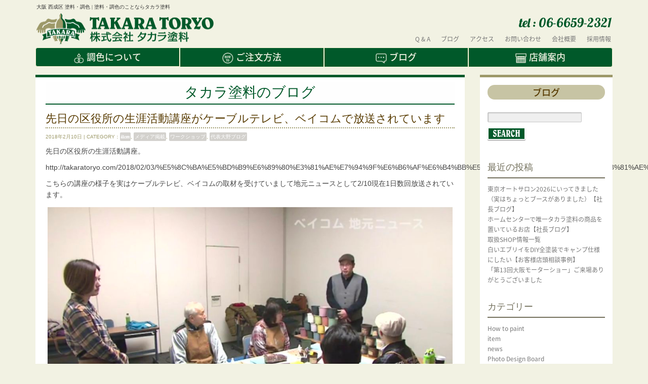

--- FILE ---
content_type: text/html; charset=UTF-8
request_url: https://takaratoryo.com/9687
body_size: 16474
content:
<!DOCTYPE html>
<html lang="ja">
	<head>
		<!-- Google Tag Manager -->
<script>(function(w,d,s,l,i){w[l]=w[l]||[];w[l].push({'gtm.start':
new Date().getTime(),event:'gtm.js'});var f=d.getElementsByTagName(s)[0],
j=d.createElement(s),dl=l!='dataLayer'?'&l='+l:'';j.async=true;j.src=
'https://www.googletagmanager.com/gtm.js?id='+i+dl;f.parentNode.insertBefore(j,f);
})(window,document,'script','dataLayer','GTM-WLLFB43J');</script>
<!-- End Google Tag Manager -->
		
		<meta charset="UTF-8">
		<meta http-equiv="X-UA-Compatible" content="IE=edge">
		<meta name="viewport" content="width=device-width, initial-scale=1">
		<meta name="description" content="DIYで塗料を塗ったり選んだりを支援するサイト">
		<meta name="keywords" content="塗料,調色,日塗工,マンセル値,タカラ塗料,車の塗装,">
		

		<!-- Bootstrap -->
		<link href="https://takaratoryo.com/wordpress/wp-content/themes/takaratoryo/css/bootstrap.css" rel="stylesheet">

		<link rel="shortcut icon" href="https://takaratoryo.com/wordpress/wp-content/themes/takaratoryo/img/favicon.png" >
		<link href="https://takaratoryo.com/wordpress/wp-content/themes/takaratoryo/style.css" rel="stylesheet">
		<link href="https://takaratoryo.com/wordpress/wp-content/themes/takaratoryo/css/flexslider.css" rel="stylesheet">
		<link href="https://takaratoryo.com/wordpress/wp-content/themes/takaratoryo/css/animate-custom.css" rel="stylesheet">
		<link href='https://fonts.googleapis.com/css?family=Lobster' rel='stylesheet' type='text/css'>
     
      
		<meta name="google-site-verification" content="BsG3BsdEhxnSb72WIPb-NN1sqrSDcbZxeUEUn__c7-8" />  
      
	    <!-- HTML5 shim and Respond.js for IE8 support of HTML5 elements and media queries -->
	    <!-- WARNING: Respond.js doesn't work if you view the page via file:// -->
	    <!--[if lt IE 9]>
	    	<script src="https://oss.maxcdn.com/html5shiv/3.7.2/html5shiv.min.js"></script>
			<script src="https://oss.maxcdn.com/respond/1.4.2/respond.min.js"></script>
	    <![endif]-->
      
        <!--[if lt IE 9]>
			<script src="http://css3-mediaqueries-js.googlecode.com/svn/trunk/css3-mediaqueries.js"></script>
		<![endif]-->
		<!--[if (gte IE 6)&(lte IE 8)]>
			<script src="https://takaratoryo.com/wordpress/wp-content/themes/takaratoryo/js/selectivizr-min.js"></script>
		<![endif]-->

			<style>img:is([sizes="auto" i], [sizes^="auto," i]) { contain-intrinsic-size: 3000px 1500px }</style>
	
		<!-- All in One SEO 4.3.8 - aioseo.com -->
		<title>先日の区役所の生涯活動講座がケーブルテレビ、ベイコムで放送されています - 大阪府大阪市の塗料・調色のことならタカラ塗料</title>
		<meta name="description" content="先日の区役所の生涯活動講座。 http://takaratoryo.com/2018/02/03/%E5%8C" />
		<meta name="robots" content="max-image-preview:large" />
		<meta name="google-site-verification" content="f3t59lb0JF4DSnH692tV69gY-XYmZ7rFY5bygIbwV7M" />
		<link rel="canonical" href="https://takaratoryo.com/9687" />
		<meta name="generator" content="All in One SEO (AIOSEO) 4.3.8" />
		<meta property="og:locale" content="ja_JP" />
		<meta property="og:site_name" content="大阪府大阪市の塗料・調色のことならタカラ塗料 - DIYで塗料を塗ったり選んだりを支援するサイト" />
		<meta property="og:type" content="article" />
		<meta property="og:title" content="先日の区役所の生涯活動講座がケーブルテレビ、ベイコムで放送されています - 大阪府大阪市の塗料・調色のことならタカラ塗料" />
		<meta property="og:description" content="先日の区役所の生涯活動講座。 http://takaratoryo.com/2018/02/03/%E5%8C" />
		<meta property="og:url" content="https://takaratoryo.com/9687" />
		<meta property="article:published_time" content="2018-02-10T14:12:25+00:00" />
		<meta property="article:modified_time" content="2024-08-08T03:16:01+00:00" />
		<meta name="twitter:card" content="summary_large_image" />
		<meta name="twitter:title" content="先日の区役所の生涯活動講座がケーブルテレビ、ベイコムで放送されています - 大阪府大阪市の塗料・調色のことならタカラ塗料" />
		<meta name="twitter:description" content="先日の区役所の生涯活動講座。 http://takaratoryo.com/2018/02/03/%E5%8C" />
		<script type="application/ld+json" class="aioseo-schema">
			{"@context":"https:\/\/schema.org","@graph":[{"@type":"BlogPosting","@id":"https:\/\/takaratoryo.com\/9687#blogposting","name":"\u5148\u65e5\u306e\u533a\u5f79\u6240\u306e\u751f\u6daf\u6d3b\u52d5\u8b1b\u5ea7\u304c\u30b1\u30fc\u30d6\u30eb\u30c6\u30ec\u30d3\u3001\u30d9\u30a4\u30b3\u30e0\u3067\u653e\u9001\u3055\u308c\u3066\u3044\u307e\u3059 - \u5927\u962a\u5e9c\u5927\u962a\u5e02\u306e\u5857\u6599\u30fb\u8abf\u8272\u306e\u3053\u3068\u306a\u3089\u30bf\u30ab\u30e9\u5857\u6599","headline":"\u5148\u65e5\u306e\u533a\u5f79\u6240\u306e\u751f\u6daf\u6d3b\u52d5\u8b1b\u5ea7\u304c\u30b1\u30fc\u30d6\u30eb\u30c6\u30ec\u30d3\u3001\u30d9\u30a4\u30b3\u30e0\u3067\u653e\u9001\u3055\u308c\u3066\u3044\u307e\u3059","author":{"@id":"https:\/\/takaratoryo.com\/author\/takara_ono#author"},"publisher":{"@id":"https:\/\/takaratoryo.com\/#organization"},"image":{"@type":"ImageObject","url":"https:\/\/takaratoryo.com\/wordpress\/wp-content\/uploads\/2018\/02\/2018-02-10-23.02.47.jpg","@id":"https:\/\/takaratoryo.com\/#articleImage","width":1024,"height":576},"datePublished":"2018-02-10T14:12:25+09:00","dateModified":"2024-08-08T03:16:01+09:00","inLanguage":"ja","mainEntityOfPage":{"@id":"https:\/\/takaratoryo.com\/9687#webpage"},"isPartOf":{"@id":"https:\/\/takaratoryo.com\/9687#webpage"},"articleSection":"item, \u30e1\u30c7\u30a3\u30a2\u63b2\u8f09, \u30ef\u30fc\u30af\u30b7\u30e7\u30c3\u30d7, \u4ee3\u8868\u5927\u91ce\u30d6\u30ed\u30b0, DIY, \u9306\u30a8\u30a4\u30b8\u30f3\u30b0"},{"@type":"BreadcrumbList","@id":"https:\/\/takaratoryo.com\/9687#breadcrumblist","itemListElement":[{"@type":"ListItem","@id":"https:\/\/takaratoryo.com\/#listItem","position":1,"item":{"@type":"WebPage","@id":"https:\/\/takaratoryo.com\/","name":"\u30db\u30fc\u30e0","description":"top \u5927\u962a\u5e9c\u5927\u962a\u5e02\u306e\u5857\u6599\u30fb\u8abf\u8272\u306e\u3053\u3068\u306a\u3089\u30bf\u30ab\u30e9\u5857\u6599 [instagram-feed]","url":"https:\/\/takaratoryo.com\/"}}]},{"@type":"Organization","@id":"https:\/\/takaratoryo.com\/#organization","name":"\u5927\u962a\u5e9c\u5927\u962a\u5e02\u306e\u5857\u6599\u30fb\u8abf\u8272\u306e\u3053\u3068\u306a\u3089\u30bf\u30ab\u30e9\u5857\u6599","url":"https:\/\/takaratoryo.com\/"},{"@type":"Person","@id":"https:\/\/takaratoryo.com\/author\/takara_ono#author","url":"https:\/\/takaratoryo.com\/author\/takara_ono","name":"Takara_Ono","image":{"@type":"ImageObject","@id":"https:\/\/takaratoryo.com\/9687#authorImage","url":"https:\/\/secure.gravatar.com\/avatar\/9b717876ea80bd592bb9e15272d18a81?s=96&d=mm&r=g","width":96,"height":96,"caption":"Takara_Ono"}},{"@type":"WebPage","@id":"https:\/\/takaratoryo.com\/9687#webpage","url":"https:\/\/takaratoryo.com\/9687","name":"\u5148\u65e5\u306e\u533a\u5f79\u6240\u306e\u751f\u6daf\u6d3b\u52d5\u8b1b\u5ea7\u304c\u30b1\u30fc\u30d6\u30eb\u30c6\u30ec\u30d3\u3001\u30d9\u30a4\u30b3\u30e0\u3067\u653e\u9001\u3055\u308c\u3066\u3044\u307e\u3059 - \u5927\u962a\u5e9c\u5927\u962a\u5e02\u306e\u5857\u6599\u30fb\u8abf\u8272\u306e\u3053\u3068\u306a\u3089\u30bf\u30ab\u30e9\u5857\u6599","description":"\u5148\u65e5\u306e\u533a\u5f79\u6240\u306e\u751f\u6daf\u6d3b\u52d5\u8b1b\u5ea7\u3002 http:\/\/takaratoryo.com\/2018\/02\/03\/%E5%8C","inLanguage":"ja","isPartOf":{"@id":"https:\/\/takaratoryo.com\/#website"},"breadcrumb":{"@id":"https:\/\/takaratoryo.com\/9687#breadcrumblist"},"author":{"@id":"https:\/\/takaratoryo.com\/author\/takara_ono#author"},"creator":{"@id":"https:\/\/takaratoryo.com\/author\/takara_ono#author"},"datePublished":"2018-02-10T14:12:25+09:00","dateModified":"2024-08-08T03:16:01+09:00"},{"@type":"WebSite","@id":"https:\/\/takaratoryo.com\/#website","url":"https:\/\/takaratoryo.com\/","name":"\u5927\u962a\u5e9c\u5927\u962a\u5e02\u306e\u5857\u6599\u30fb\u8abf\u8272\u306e\u3053\u3068\u306a\u3089\u30bf\u30ab\u30e9\u5857\u6599","description":"DIY\u3067\u5857\u6599\u3092\u5857\u3063\u305f\u308a\u9078\u3093\u3060\u308a\u3092\u652f\u63f4\u3059\u308b\u30b5\u30a4\u30c8","inLanguage":"ja","publisher":{"@id":"https:\/\/takaratoryo.com\/#organization"}}]}
		</script>
		<!-- All in One SEO -->

<link rel='dns-prefetch' href='//webfonts.sakura.ne.jp' />
<link rel="alternate" type="application/rss+xml" title="大阪府大阪市の塗料・調色のことならタカラ塗料 &raquo; 先日の区役所の生涯活動講座がケーブルテレビ、ベイコムで放送されています のコメントのフィード" href="https://takaratoryo.com/9687/feed" />
<script type="text/javascript">
/* <![CDATA[ */
window._wpemojiSettings = {"baseUrl":"https:\/\/s.w.org\/images\/core\/emoji\/15.0.3\/72x72\/","ext":".png","svgUrl":"https:\/\/s.w.org\/images\/core\/emoji\/15.0.3\/svg\/","svgExt":".svg","source":{"concatemoji":"https:\/\/takaratoryo.com\/wordpress\/wp-includes\/js\/wp-emoji-release.min.js?ver=6.7.4"}};
/*! This file is auto-generated */
!function(i,n){var o,s,e;function c(e){try{var t={supportTests:e,timestamp:(new Date).valueOf()};sessionStorage.setItem(o,JSON.stringify(t))}catch(e){}}function p(e,t,n){e.clearRect(0,0,e.canvas.width,e.canvas.height),e.fillText(t,0,0);var t=new Uint32Array(e.getImageData(0,0,e.canvas.width,e.canvas.height).data),r=(e.clearRect(0,0,e.canvas.width,e.canvas.height),e.fillText(n,0,0),new Uint32Array(e.getImageData(0,0,e.canvas.width,e.canvas.height).data));return t.every(function(e,t){return e===r[t]})}function u(e,t,n){switch(t){case"flag":return n(e,"\ud83c\udff3\ufe0f\u200d\u26a7\ufe0f","\ud83c\udff3\ufe0f\u200b\u26a7\ufe0f")?!1:!n(e,"\ud83c\uddfa\ud83c\uddf3","\ud83c\uddfa\u200b\ud83c\uddf3")&&!n(e,"\ud83c\udff4\udb40\udc67\udb40\udc62\udb40\udc65\udb40\udc6e\udb40\udc67\udb40\udc7f","\ud83c\udff4\u200b\udb40\udc67\u200b\udb40\udc62\u200b\udb40\udc65\u200b\udb40\udc6e\u200b\udb40\udc67\u200b\udb40\udc7f");case"emoji":return!n(e,"\ud83d\udc26\u200d\u2b1b","\ud83d\udc26\u200b\u2b1b")}return!1}function f(e,t,n){var r="undefined"!=typeof WorkerGlobalScope&&self instanceof WorkerGlobalScope?new OffscreenCanvas(300,150):i.createElement("canvas"),a=r.getContext("2d",{willReadFrequently:!0}),o=(a.textBaseline="top",a.font="600 32px Arial",{});return e.forEach(function(e){o[e]=t(a,e,n)}),o}function t(e){var t=i.createElement("script");t.src=e,t.defer=!0,i.head.appendChild(t)}"undefined"!=typeof Promise&&(o="wpEmojiSettingsSupports",s=["flag","emoji"],n.supports={everything:!0,everythingExceptFlag:!0},e=new Promise(function(e){i.addEventListener("DOMContentLoaded",e,{once:!0})}),new Promise(function(t){var n=function(){try{var e=JSON.parse(sessionStorage.getItem(o));if("object"==typeof e&&"number"==typeof e.timestamp&&(new Date).valueOf()<e.timestamp+604800&&"object"==typeof e.supportTests)return e.supportTests}catch(e){}return null}();if(!n){if("undefined"!=typeof Worker&&"undefined"!=typeof OffscreenCanvas&&"undefined"!=typeof URL&&URL.createObjectURL&&"undefined"!=typeof Blob)try{var e="postMessage("+f.toString()+"("+[JSON.stringify(s),u.toString(),p.toString()].join(",")+"));",r=new Blob([e],{type:"text/javascript"}),a=new Worker(URL.createObjectURL(r),{name:"wpTestEmojiSupports"});return void(a.onmessage=function(e){c(n=e.data),a.terminate(),t(n)})}catch(e){}c(n=f(s,u,p))}t(n)}).then(function(e){for(var t in e)n.supports[t]=e[t],n.supports.everything=n.supports.everything&&n.supports[t],"flag"!==t&&(n.supports.everythingExceptFlag=n.supports.everythingExceptFlag&&n.supports[t]);n.supports.everythingExceptFlag=n.supports.everythingExceptFlag&&!n.supports.flag,n.DOMReady=!1,n.readyCallback=function(){n.DOMReady=!0}}).then(function(){return e}).then(function(){var e;n.supports.everything||(n.readyCallback(),(e=n.source||{}).concatemoji?t(e.concatemoji):e.wpemoji&&e.twemoji&&(t(e.twemoji),t(e.wpemoji)))}))}((window,document),window._wpemojiSettings);
/* ]]> */
</script>
<style id='wp-emoji-styles-inline-css' type='text/css'>

	img.wp-smiley, img.emoji {
		display: inline !important;
		border: none !important;
		box-shadow: none !important;
		height: 1em !important;
		width: 1em !important;
		margin: 0 0.07em !important;
		vertical-align: -0.1em !important;
		background: none !important;
		padding: 0 !important;
	}
</style>
<link rel='stylesheet' id='wp-block-library-css' href='https://takaratoryo.com/wordpress/wp-includes/css/dist/block-library/style.min.css?ver=6.7.4' type='text/css' media='all' />
<style id='classic-theme-styles-inline-css' type='text/css'>
/*! This file is auto-generated */
.wp-block-button__link{color:#fff;background-color:#32373c;border-radius:9999px;box-shadow:none;text-decoration:none;padding:calc(.667em + 2px) calc(1.333em + 2px);font-size:1.125em}.wp-block-file__button{background:#32373c;color:#fff;text-decoration:none}
</style>
<style id='global-styles-inline-css' type='text/css'>
:root{--wp--preset--aspect-ratio--square: 1;--wp--preset--aspect-ratio--4-3: 4/3;--wp--preset--aspect-ratio--3-4: 3/4;--wp--preset--aspect-ratio--3-2: 3/2;--wp--preset--aspect-ratio--2-3: 2/3;--wp--preset--aspect-ratio--16-9: 16/9;--wp--preset--aspect-ratio--9-16: 9/16;--wp--preset--color--black: #000000;--wp--preset--color--cyan-bluish-gray: #abb8c3;--wp--preset--color--white: #ffffff;--wp--preset--color--pale-pink: #f78da7;--wp--preset--color--vivid-red: #cf2e2e;--wp--preset--color--luminous-vivid-orange: #ff6900;--wp--preset--color--luminous-vivid-amber: #fcb900;--wp--preset--color--light-green-cyan: #7bdcb5;--wp--preset--color--vivid-green-cyan: #00d084;--wp--preset--color--pale-cyan-blue: #8ed1fc;--wp--preset--color--vivid-cyan-blue: #0693e3;--wp--preset--color--vivid-purple: #9b51e0;--wp--preset--gradient--vivid-cyan-blue-to-vivid-purple: linear-gradient(135deg,rgba(6,147,227,1) 0%,rgb(155,81,224) 100%);--wp--preset--gradient--light-green-cyan-to-vivid-green-cyan: linear-gradient(135deg,rgb(122,220,180) 0%,rgb(0,208,130) 100%);--wp--preset--gradient--luminous-vivid-amber-to-luminous-vivid-orange: linear-gradient(135deg,rgba(252,185,0,1) 0%,rgba(255,105,0,1) 100%);--wp--preset--gradient--luminous-vivid-orange-to-vivid-red: linear-gradient(135deg,rgba(255,105,0,1) 0%,rgb(207,46,46) 100%);--wp--preset--gradient--very-light-gray-to-cyan-bluish-gray: linear-gradient(135deg,rgb(238,238,238) 0%,rgb(169,184,195) 100%);--wp--preset--gradient--cool-to-warm-spectrum: linear-gradient(135deg,rgb(74,234,220) 0%,rgb(151,120,209) 20%,rgb(207,42,186) 40%,rgb(238,44,130) 60%,rgb(251,105,98) 80%,rgb(254,248,76) 100%);--wp--preset--gradient--blush-light-purple: linear-gradient(135deg,rgb(255,206,236) 0%,rgb(152,150,240) 100%);--wp--preset--gradient--blush-bordeaux: linear-gradient(135deg,rgb(254,205,165) 0%,rgb(254,45,45) 50%,rgb(107,0,62) 100%);--wp--preset--gradient--luminous-dusk: linear-gradient(135deg,rgb(255,203,112) 0%,rgb(199,81,192) 50%,rgb(65,88,208) 100%);--wp--preset--gradient--pale-ocean: linear-gradient(135deg,rgb(255,245,203) 0%,rgb(182,227,212) 50%,rgb(51,167,181) 100%);--wp--preset--gradient--electric-grass: linear-gradient(135deg,rgb(202,248,128) 0%,rgb(113,206,126) 100%);--wp--preset--gradient--midnight: linear-gradient(135deg,rgb(2,3,129) 0%,rgb(40,116,252) 100%);--wp--preset--font-size--small: 13px;--wp--preset--font-size--medium: 20px;--wp--preset--font-size--large: 36px;--wp--preset--font-size--x-large: 42px;--wp--preset--spacing--20: 0.44rem;--wp--preset--spacing--30: 0.67rem;--wp--preset--spacing--40: 1rem;--wp--preset--spacing--50: 1.5rem;--wp--preset--spacing--60: 2.25rem;--wp--preset--spacing--70: 3.38rem;--wp--preset--spacing--80: 5.06rem;--wp--preset--shadow--natural: 6px 6px 9px rgba(0, 0, 0, 0.2);--wp--preset--shadow--deep: 12px 12px 50px rgba(0, 0, 0, 0.4);--wp--preset--shadow--sharp: 6px 6px 0px rgba(0, 0, 0, 0.2);--wp--preset--shadow--outlined: 6px 6px 0px -3px rgba(255, 255, 255, 1), 6px 6px rgba(0, 0, 0, 1);--wp--preset--shadow--crisp: 6px 6px 0px rgba(0, 0, 0, 1);}:where(.is-layout-flex){gap: 0.5em;}:where(.is-layout-grid){gap: 0.5em;}body .is-layout-flex{display: flex;}.is-layout-flex{flex-wrap: wrap;align-items: center;}.is-layout-flex > :is(*, div){margin: 0;}body .is-layout-grid{display: grid;}.is-layout-grid > :is(*, div){margin: 0;}:where(.wp-block-columns.is-layout-flex){gap: 2em;}:where(.wp-block-columns.is-layout-grid){gap: 2em;}:where(.wp-block-post-template.is-layout-flex){gap: 1.25em;}:where(.wp-block-post-template.is-layout-grid){gap: 1.25em;}.has-black-color{color: var(--wp--preset--color--black) !important;}.has-cyan-bluish-gray-color{color: var(--wp--preset--color--cyan-bluish-gray) !important;}.has-white-color{color: var(--wp--preset--color--white) !important;}.has-pale-pink-color{color: var(--wp--preset--color--pale-pink) !important;}.has-vivid-red-color{color: var(--wp--preset--color--vivid-red) !important;}.has-luminous-vivid-orange-color{color: var(--wp--preset--color--luminous-vivid-orange) !important;}.has-luminous-vivid-amber-color{color: var(--wp--preset--color--luminous-vivid-amber) !important;}.has-light-green-cyan-color{color: var(--wp--preset--color--light-green-cyan) !important;}.has-vivid-green-cyan-color{color: var(--wp--preset--color--vivid-green-cyan) !important;}.has-pale-cyan-blue-color{color: var(--wp--preset--color--pale-cyan-blue) !important;}.has-vivid-cyan-blue-color{color: var(--wp--preset--color--vivid-cyan-blue) !important;}.has-vivid-purple-color{color: var(--wp--preset--color--vivid-purple) !important;}.has-black-background-color{background-color: var(--wp--preset--color--black) !important;}.has-cyan-bluish-gray-background-color{background-color: var(--wp--preset--color--cyan-bluish-gray) !important;}.has-white-background-color{background-color: var(--wp--preset--color--white) !important;}.has-pale-pink-background-color{background-color: var(--wp--preset--color--pale-pink) !important;}.has-vivid-red-background-color{background-color: var(--wp--preset--color--vivid-red) !important;}.has-luminous-vivid-orange-background-color{background-color: var(--wp--preset--color--luminous-vivid-orange) !important;}.has-luminous-vivid-amber-background-color{background-color: var(--wp--preset--color--luminous-vivid-amber) !important;}.has-light-green-cyan-background-color{background-color: var(--wp--preset--color--light-green-cyan) !important;}.has-vivid-green-cyan-background-color{background-color: var(--wp--preset--color--vivid-green-cyan) !important;}.has-pale-cyan-blue-background-color{background-color: var(--wp--preset--color--pale-cyan-blue) !important;}.has-vivid-cyan-blue-background-color{background-color: var(--wp--preset--color--vivid-cyan-blue) !important;}.has-vivid-purple-background-color{background-color: var(--wp--preset--color--vivid-purple) !important;}.has-black-border-color{border-color: var(--wp--preset--color--black) !important;}.has-cyan-bluish-gray-border-color{border-color: var(--wp--preset--color--cyan-bluish-gray) !important;}.has-white-border-color{border-color: var(--wp--preset--color--white) !important;}.has-pale-pink-border-color{border-color: var(--wp--preset--color--pale-pink) !important;}.has-vivid-red-border-color{border-color: var(--wp--preset--color--vivid-red) !important;}.has-luminous-vivid-orange-border-color{border-color: var(--wp--preset--color--luminous-vivid-orange) !important;}.has-luminous-vivid-amber-border-color{border-color: var(--wp--preset--color--luminous-vivid-amber) !important;}.has-light-green-cyan-border-color{border-color: var(--wp--preset--color--light-green-cyan) !important;}.has-vivid-green-cyan-border-color{border-color: var(--wp--preset--color--vivid-green-cyan) !important;}.has-pale-cyan-blue-border-color{border-color: var(--wp--preset--color--pale-cyan-blue) !important;}.has-vivid-cyan-blue-border-color{border-color: var(--wp--preset--color--vivid-cyan-blue) !important;}.has-vivid-purple-border-color{border-color: var(--wp--preset--color--vivid-purple) !important;}.has-vivid-cyan-blue-to-vivid-purple-gradient-background{background: var(--wp--preset--gradient--vivid-cyan-blue-to-vivid-purple) !important;}.has-light-green-cyan-to-vivid-green-cyan-gradient-background{background: var(--wp--preset--gradient--light-green-cyan-to-vivid-green-cyan) !important;}.has-luminous-vivid-amber-to-luminous-vivid-orange-gradient-background{background: var(--wp--preset--gradient--luminous-vivid-amber-to-luminous-vivid-orange) !important;}.has-luminous-vivid-orange-to-vivid-red-gradient-background{background: var(--wp--preset--gradient--luminous-vivid-orange-to-vivid-red) !important;}.has-very-light-gray-to-cyan-bluish-gray-gradient-background{background: var(--wp--preset--gradient--very-light-gray-to-cyan-bluish-gray) !important;}.has-cool-to-warm-spectrum-gradient-background{background: var(--wp--preset--gradient--cool-to-warm-spectrum) !important;}.has-blush-light-purple-gradient-background{background: var(--wp--preset--gradient--blush-light-purple) !important;}.has-blush-bordeaux-gradient-background{background: var(--wp--preset--gradient--blush-bordeaux) !important;}.has-luminous-dusk-gradient-background{background: var(--wp--preset--gradient--luminous-dusk) !important;}.has-pale-ocean-gradient-background{background: var(--wp--preset--gradient--pale-ocean) !important;}.has-electric-grass-gradient-background{background: var(--wp--preset--gradient--electric-grass) !important;}.has-midnight-gradient-background{background: var(--wp--preset--gradient--midnight) !important;}.has-small-font-size{font-size: var(--wp--preset--font-size--small) !important;}.has-medium-font-size{font-size: var(--wp--preset--font-size--medium) !important;}.has-large-font-size{font-size: var(--wp--preset--font-size--large) !important;}.has-x-large-font-size{font-size: var(--wp--preset--font-size--x-large) !important;}
:where(.wp-block-post-template.is-layout-flex){gap: 1.25em;}:where(.wp-block-post-template.is-layout-grid){gap: 1.25em;}
:where(.wp-block-columns.is-layout-flex){gap: 2em;}:where(.wp-block-columns.is-layout-grid){gap: 2em;}
:root :where(.wp-block-pullquote){font-size: 1.5em;line-height: 1.6;}
</style>
<link rel='stylesheet' id='contact-form-7-css' href='https://takaratoryo.com/wordpress/wp-content/plugins/contact-form-7/includes/css/styles.css?ver=5.5.1' type='text/css' media='all' />
<link rel='stylesheet' id='wp-pagenavi-css' href='https://takaratoryo.com/wordpress/wp-content/plugins/wp-pagenavi/pagenavi-css.css?ver=2.70' type='text/css' media='all' />
<script type="text/javascript" src="https://takaratoryo.com/wordpress/wp-includes/js/jquery/jquery.min.js?ver=3.7.1" id="jquery-core-js"></script>
<script type="text/javascript" src="https://takaratoryo.com/wordpress/wp-includes/js/jquery/jquery-migrate.min.js?ver=3.4.1" id="jquery-migrate-js"></script>
<script type="text/javascript" src="//webfonts.sakura.ne.jp/js/sakurav3.js?fadein=0&amp;ver=3.1.0" id="typesquare_std-js"></script>
<link rel="https://api.w.org/" href="https://takaratoryo.com/wp-json/" /><link rel="alternate" title="JSON" type="application/json" href="https://takaratoryo.com/wp-json/wp/v2/posts/9687" /><link rel="EditURI" type="application/rsd+xml" title="RSD" href="https://takaratoryo.com/wordpress/xmlrpc.php?rsd" />
<meta name="generator" content="WordPress 6.7.4" />
<link rel='shortlink' href='https://takaratoryo.com/?p=9687' />
<link rel="alternate" title="oEmbed (JSON)" type="application/json+oembed" href="https://takaratoryo.com/wp-json/oembed/1.0/embed?url=https%3A%2F%2Ftakaratoryo.com%2F9687" />
<link rel="alternate" title="oEmbed (XML)" type="text/xml+oembed" href="https://takaratoryo.com/wp-json/oembed/1.0/embed?url=https%3A%2F%2Ftakaratoryo.com%2F9687&#038;format=xml" />
<style type='text/css'>h1,h2,h3,.entry-title{ font-family: "見出ゴMB31";}h4,h5,h6,.hentry{ font-family: "新ゴ R";}strong,b{ font-family: "新ゴ M";}</style>      
	</head>
	<body>
<!-- Google Tag Manager (noscript) -->
<noscript><iframe src="https://www.googletagmanager.com/ns.html?id=GTM-WLLFB43J"
height="0" width="0" style="display:none;visibility:hidden"></iframe></noscript>
<!-- End Google Tag Manager (noscript) -->		
		
	    <!-- Google tag (gtag.js) -->
<!--
<script async src="https://www.googletagmanager.com/gtag/js?id=G-PWXFCMYKLP"></script>
<script>
  window.dataLayer = window.dataLayer || [];
  function gtag(){dataLayer.push(arguments);}
  gtag('js', new Date());

  gtag('config', 'G-PWXFCMYKLP');
</script>
-->		<div id="wrapper" style="overflow:hidden;">
			<div class="animated fadeInLeftUp">	
				<div class="row">
					<div id="header" class="container" >
	    
					    <div class="col-sm-5" style="padding:2px">	  
						    <div id="head_copy">
								<h1 style="font-weight: 400">大阪 西成区 塗料・調色 | 塗料・調色のことならタカラ塗料</h1>  
							</div><!--head_copy-->
							<div class="pull-left" id="logo">
								<a href="https://takaratoryo.com"><img src="https://takaratoryo.com/wordpress/wp-content/themes/takaratoryo/img/logo.png" width="350" alt="logo" /></a>
							</div><!--logo-->
						</div><!--col-sm-6-->

						<div class="col-sm-7" style="padding:2px">	
							<!--Phone for PC-->  
							<div class="hidden-xs">
								<div class="pull-right">
									<div id="tel">
										<a href="tel:06-6659-2321">tel : 06-6659-2321</a>
									</div>
								</div>
							</div><!--hidden-xs-->
	   
							<!--assistant navi for PC-->  
							<div class="hidden-xs" style="margin-top:0"> 
								<div class="btn-group pull-right" style="clear:both;">
		    	  		    	 
									<div class="btn-group" role="group" aria-label="..." >
										<button type="button" class="btn btn-link btn-sm" onclick="location.href='https://takaratoryo.com/qa'" style="color:#777">Q &amp; A</button>
										<button type="button" class="btn btn-link btn-sm" onclick="location.href='https://takaratoryo.com/blog'" style="color:#777">ブログ</button>
										<button type="button" class="btn btn-link btn-sm" onclick="location.href='https://takaratoryo.com/access'" style="color:#777">アクセス</button>
										<button type="button" class="btn btn-link btn-sm" onclick="location.href='https://takaratoryo.com/contact'" style="color:#777">お問い合わせ</button>
										<button type="button" class="btn btn-link btn-sm" onclick="location.href='https://takaratoryo.com/greeting'" style="color:#777">会社概要</button>
										<button type="button" class="btn btn-link btn-sm"
  onclick="location.href='https://takaratoryo.com/category/%E6%8E%A1%E7%94%A8%E6%83%85%E5%A0%B1/'"
  style="color:#777;margin-right:0;padding-right: 0">採用情報</button>

									</div>
	    	   
								</div><!--pull-right-->
							</div><!--hidden-xs-->
	    	   
	    	   
							<!--assistant navi for smartphone-->  
							<div class="hidden-md hidden-lg hidden-sm" > 

								<div class="btn-group pull-right" role="group" id="an_padding" >
									<button type="button" class="btn btn-default dropdown-toggle btn-sm" data-toggle="dropdown" id="s_menu" style="padding:4px 16px 4px 16px;margin-bottom:5px;"><i class="glyphicon glyphicon-menu-hamburger"></i></button> 
	 
									<ul class="dropdown-menu" style="margin-bottom:10px;">
										<li><a href="tel:06-6659-2321">tel : 06-6659-2321</a></li>
										<li><a href="https://takaratoryo.com/qa">Q &amp; A</a></li>
										<li><a href="https://takaratoryo.com/blog">ブログ</a></li>
										<li><a href="https://takaratoryo.com/access">アクセス</a></li>
										<li><a href="https://takaratoryo.com/contact">お問い合わせ</a></li>
										<li><a href="https://takaratoryo.com/greeting">会社概要</a></li>
										<li><a href="https://takaratoryo.com/category/%E6%8E%A1%E7%94%A8%E6%83%85%E5%A0%B1/">採用情報</a></li>
									</ul>
								</div><!--pull-right-->
							</div><!--hidden-xs-->
						</div>
	    	   
						<!-- Static navbar -->
						<!--navi for PC-->
						<div class="hidden-xs" style="clear:both;margin-bottom:0px;">  
							<div class="btn-group btn-group-justified" role="group" aria-label="...">
								<div class="btn-group" role="group">
									<button type="button" class="btn button-variant b_text" onclick="location.href='https://takaratoryo.com/mixingcolor'"><img src="https://takaratoryo.com/wordpress/wp-content/themes/takaratoryo/img/icon1.png" width="20" style="margin-right:5px" alt="icon" />調色について</button>
								</div>
								<div class="btn-group" role="group">
									<button type="button" class="btn button-variant b_text" onclick="location.href='https://takaratoryo.com/how-to'"><img src="https://takaratoryo.com/wordpress/wp-content/themes/takaratoryo/img/icon2.png" width="22" style="margin-right:5px" alt="icon" />ご注文方法</button>
								</div>
								<div class="btn-group" role="group">
									<button type="button" class="btn button-variant b_text" onclick="location.href='https://takaratoryo.com/blog'"><img src="https://takaratoryo.com/wordpress/wp-content/themes/takaratoryo/img/icon3.png" width="22" style="margin-right:5px" alt="icon" />ブログ</button>
								</div>
								<div class="btn-group" role="group">
									<button type="button" class="btn button-variant b_text" onclick="location.href='https://takaratoryo.com/shop'"><img src="https://takaratoryo.com/wordpress/wp-content/themes/takaratoryo/img/icon4.png" width="22" style="margin-right:5px" alt="icon" />店舗案内</button>
								</div>
							</div>
						</div><!--hidden-xs-->

						<div class="hidden-md hidden-lg hidden-sm" style="clear:both">  
							<div class="btn-group btn-group-xs btn-group-justified" role="group" aria-label="...">
								<div class="btn-group" role="group">
									<button type="button" class="btn button-variant b_small" onclick="location.href='https://takaratoryo.com/mixingcolor'"  >調色について</button>
								</div>
								<div class="btn-group" role="group">
									<button type="button" class="btn button-variant b_small" onclick="location.href='https://takaratoryo.com/how-to'" >ご注文方法</button>
								</div>
								<div class="btn-group" role="group">
									<button type="button" class="btn button-variant b_small" onclick="location.href='https://takaratoryo.com/blog'"  >ブログ</button>
								</div>
								<div class="btn-group" role="group">
									<button type="button" class="btn button-variant b_small" onclick="location.href='https://takaratoryo.com/shop'" >店舗案内</button>
								</div>
							</div>
						</div><!--hidden-xs-->
					</div><!--header-->
				</div><!--row-->
 
<div class="wrapper container">
	<div class="row">

		<!--main-contents--> 
		<div class="col-lg-9 col-sm-8 col-xs-12" >
			<div class="c_back contents" style="color:#444">
    
				<h3>タカラ塗料のブログ</h3>
				<!--2025後付けカテゴリ説明--> 
								<!--2025後付けカテゴリ説明--> 
				
									<div class="post">
						<h4 style="border-bottom:2px dotted #9D9969"><a href="https://takaratoryo.com/9687">先日の区役所の生涯活動講座がケーブルテレビ、ベイコムで放送されています</a> </h4>
					     <p class="postinfo">
						 	2018年2月10日 | CATEGORY：<a href="https://takaratoryo.com/category/item" rel="category tag">item</a>, <a href="https://takaratoryo.com/category/media" rel="category tag">メディア掲載</a>, <a href="https://takaratoryo.com/category/%e3%83%af%e3%83%bc%e3%82%af%e3%82%b7%e3%83%a7%e3%83%83%e3%83%97" rel="category tag">ワークショップ</a>, <a href="https://takaratoryo.com/category/president" rel="category tag">代表大野ブログ</a>					     </p>
					    <p>先日の区役所の生涯活動講座。</p>
<p>http://takaratoryo.com/2018/02/03/%E5%8C%BA%E5%BD%B9%E6%89%80%E3%81%AE%E7%94%9F%E6%B6%AF%E6%B4%BB%E5%8B%95%E8%AC%9B%E5%BA%A7%E3%81%AE%E3%83%AF%E3%83%BC%E3%82%AF%E3%82%B7%E3%83%A7%E3%83%83%E3%83%97%E3%82%92%E3%81%97%E3%81%A6%E3%81%8D/</p>
<p>こちらの講座の様子を実はケーブルテレビ、ベイコムの取材を受けていまして地元ニュースとして2/10現在1日数回放送されています。</p>
<p><img fetchpriority="high" decoding="async" class="alignnone size-large wp-image-9692" src="http://takaratoryo.com/wordpress/wp-content/uploads/2018/02/2018-02-10-23.02.47-1024x576.jpg" alt="" width="1024" height="576" srcset="https://takaratoryo.com/wordpress/wp-content/uploads/2018/02/2018-02-10-23.02.47.jpg 1024w, https://takaratoryo.com/wordpress/wp-content/uploads/2018/02/2018-02-10-23.02.47-300x169.jpg 300w, https://takaratoryo.com/wordpress/wp-content/uploads/2018/02/2018-02-10-23.02.47-768x432.jpg 768w" sizes="(max-width: 1024px) 100vw, 1024px" /></p>
<p><img decoding="async" class="alignnone size-large wp-image-9688" src="http://takaratoryo.com/wordpress/wp-content/uploads/2018/02/2018-02-10-23.03.39-1024x576.jpg" alt="" width="1024" height="576" srcset="https://takaratoryo.com/wordpress/wp-content/uploads/2018/02/2018-02-10-23.03.39.jpg 1024w, https://takaratoryo.com/wordpress/wp-content/uploads/2018/02/2018-02-10-23.03.39-300x169.jpg 300w, https://takaratoryo.com/wordpress/wp-content/uploads/2018/02/2018-02-10-23.03.39-768x432.jpg 768w" sizes="(max-width: 1024px) 100vw, 1024px" /> <img decoding="async" class="alignnone size-large wp-image-9689" src="http://takaratoryo.com/wordpress/wp-content/uploads/2018/02/2018-02-10-23.03.22-1024x576.jpg" alt="" width="1024" height="576" srcset="https://takaratoryo.com/wordpress/wp-content/uploads/2018/02/2018-02-10-23.03.22.jpg 1024w, https://takaratoryo.com/wordpress/wp-content/uploads/2018/02/2018-02-10-23.03.22-300x169.jpg 300w, https://takaratoryo.com/wordpress/wp-content/uploads/2018/02/2018-02-10-23.03.22-768x432.jpg 768w" sizes="(max-width: 1024px) 100vw, 1024px" /> <img loading="lazy" decoding="async" class="alignnone size-large wp-image-9690" src="http://takaratoryo.com/wordpress/wp-content/uploads/2018/02/2018-02-10-23.03.18-1024x576.jpg" alt="" width="1024" height="576" srcset="https://takaratoryo.com/wordpress/wp-content/uploads/2018/02/2018-02-10-23.03.18.jpg 1024w, https://takaratoryo.com/wordpress/wp-content/uploads/2018/02/2018-02-10-23.03.18-300x169.jpg 300w, https://takaratoryo.com/wordpress/wp-content/uploads/2018/02/2018-02-10-23.03.18-768x432.jpg 768w" sizes="auto, (max-width: 1024px) 100vw, 1024px" /> <img loading="lazy" decoding="async" class="alignnone size-large wp-image-9691" src="http://takaratoryo.com/wordpress/wp-content/uploads/2018/02/2018-02-10-23.03.09-1024x576.jpg" alt="" width="1024" height="576" srcset="https://takaratoryo.com/wordpress/wp-content/uploads/2018/02/2018-02-10-23.03.09.jpg 1024w, https://takaratoryo.com/wordpress/wp-content/uploads/2018/02/2018-02-10-23.03.09-300x169.jpg 300w, https://takaratoryo.com/wordpress/wp-content/uploads/2018/02/2018-02-10-23.03.09-768x432.jpg 768w" sizes="auto, (max-width: 1024px) 100vw, 1024px" />   <img loading="lazy" decoding="async" class="alignnone size-large wp-image-9694" src="http://takaratoryo.com/wordpress/wp-content/uploads/2018/02/2018-02-10-22.56.25-1024x576.jpg" alt="" width="1024" height="576" srcset="https://takaratoryo.com/wordpress/wp-content/uploads/2018/02/2018-02-10-22.56.25.jpg 1024w, https://takaratoryo.com/wordpress/wp-content/uploads/2018/02/2018-02-10-22.56.25-300x169.jpg 300w, https://takaratoryo.com/wordpress/wp-content/uploads/2018/02/2018-02-10-22.56.25-768x432.jpg 768w" sizes="auto, (max-width: 1024px) 100vw, 1024px" /> <img loading="lazy" decoding="async" class="alignnone size-large wp-image-9695" src="http://takaratoryo.com/wordpress/wp-content/uploads/2018/02/2018-02-10-23.04.12-1024x576.jpg" alt="" width="1024" height="576" srcset="https://takaratoryo.com/wordpress/wp-content/uploads/2018/02/2018-02-10-23.04.12.jpg 1024w, https://takaratoryo.com/wordpress/wp-content/uploads/2018/02/2018-02-10-23.04.12-300x169.jpg 300w, https://takaratoryo.com/wordpress/wp-content/uploads/2018/02/2018-02-10-23.04.12-768x432.jpg 768w" sizes="auto, (max-width: 1024px) 100vw, 1024px" /> <img loading="lazy" decoding="async" class="alignnone size-large wp-image-9696" src="http://takaratoryo.com/wordpress/wp-content/uploads/2018/02/2018-02-10-23.04.07-1024x576.jpg" alt="" width="1024" height="576" srcset="https://takaratoryo.com/wordpress/wp-content/uploads/2018/02/2018-02-10-23.04.07.jpg 1024w, https://takaratoryo.com/wordpress/wp-content/uploads/2018/02/2018-02-10-23.04.07-300x169.jpg 300w, https://takaratoryo.com/wordpress/wp-content/uploads/2018/02/2018-02-10-23.04.07-768x432.jpg 768w" sizes="auto, (max-width: 1024px) 100vw, 1024px" /> <img loading="lazy" decoding="async" class="alignnone size-large wp-image-9697" src="http://takaratoryo.com/wordpress/wp-content/uploads/2018/02/2018-02-10-23.04.03-1024x576.jpg" alt="" width="1024" height="576" srcset="https://takaratoryo.com/wordpress/wp-content/uploads/2018/02/2018-02-10-23.04.03.jpg 1024w, https://takaratoryo.com/wordpress/wp-content/uploads/2018/02/2018-02-10-23.04.03-300x169.jpg 300w, https://takaratoryo.com/wordpress/wp-content/uploads/2018/02/2018-02-10-23.04.03-768x432.jpg 768w" sizes="auto, (max-width: 1024px) 100vw, 1024px" /> <img loading="lazy" decoding="async" class="alignnone size-large wp-image-9698" src="http://takaratoryo.com/wordpress/wp-content/uploads/2018/02/2018-02-10-23.03.44-1024x576.jpg" alt="" width="1024" height="576" srcset="https://takaratoryo.com/wordpress/wp-content/uploads/2018/02/2018-02-10-23.03.44.jpg 1024w, https://takaratoryo.com/wordpress/wp-content/uploads/2018/02/2018-02-10-23.03.44-300x169.jpg 300w, https://takaratoryo.com/wordpress/wp-content/uploads/2018/02/2018-02-10-23.03.44-768x432.jpg 768w" sizes="auto, (max-width: 1024px) 100vw, 1024px" /><img loading="lazy" decoding="async" class="alignnone size-large wp-image-9693" src="http://takaratoryo.com/wordpress/wp-content/uploads/2018/02/2018-02-10-22.56.41-1024x576.jpg" alt="" width="1024" height="576" srcset="https://takaratoryo.com/wordpress/wp-content/uploads/2018/02/2018-02-10-22.56.41.jpg 1024w, https://takaratoryo.com/wordpress/wp-content/uploads/2018/02/2018-02-10-22.56.41-300x169.jpg 300w, https://takaratoryo.com/wordpress/wp-content/uploads/2018/02/2018-02-10-22.56.41-768x432.jpg 768w" sizes="auto, (max-width: 1024px) 100vw, 1024px" /></p>
<p>ちなみに僕は自分でも何をしゃべっているのかわかりませんでした。。</p>
<p>&nbsp;</p>
<p><a data-topotext="[{&quot;attributes&quot;:{&quot;tombstoned&quot;:false,&quot;uniqueId&quot;:6,&quot;link&quot;:&quot;https://jimotv.jp/products/movie_detail.php?product_id=8475&quot;},&quot;codePoints&quot;:[104,116,116,112,115,58,47,47,106,105,109,111,116,118,46,106,112,47,112,114,111,100,117,99,116,115,47,109,111,118,105,101,95,100,101,116,97,105,108,46,112,104,112,63,112,114,111,100,117,99,116,95,105,100,61,56,52,55,53]}]">​そしてインターネットでもこちらは見ていただくことができまして、下記にアップされています。</a></p>
<p>いつまで見れるかはわからないのでお早めに。。</p>
<p>2018/2/6号大阪版です。</p>
<div>https://jimotv.jp/products/movie_detail.php?product_id=8475</div>

<p class="posttags">TAGS：<a href="https://takaratoryo.com/tag/diy">DIY</a> <a href="https://takaratoryo.com/tag/rustcoloraging">錆エイジング</a> </p>
					</div>
	 
											<p class="pagelink">
							<span class="oldpage">&laquo; <a href="https://takaratoryo.com/9683" rel="prev">建築塗料・塗装セミナーでお話させていただきます</a></span>
							<span class="newpage"><a href="https://takaratoryo.com/9703" rel="next">阪神百貨店イベント出展のお知らせ</a> &raquo;</span>
						</p>
													    
			</div> <!--c_back contents-->
		</div><!--main_culumn-->

<!--sidebar-->



	    <div class="col-lg-3 col-sm-4 col-xs-12" style="margin:0;">
			 
        <div class="side_back" style="color:#583b00">
		<h3 class="h4" style="background:#c7c4a4;padding:5px;border-radius:20px;text-align: center">ブログ</h3>
       <div id="side_bloginfo">

              <ul>
            <li id="search-2" class="widget widget_search"><form role="search" method="get" id="searchform" class="searchform" action="https://takaratoryo.com/">
				<div>
					<label class="screen-reader-text" for="s">検索:</label>
					<input type="text" value="" name="s" id="s" />
					<input type="submit" id="searchsubmit" value="検索" />
				</div>
			</form></li>

		<li id="recent-posts-3" class="widget widget_recent_entries">
		<h2 class="widgettitle">最近の投稿</h2>

		<ul>
											<li>
					<a href="https://takaratoryo.com/19191">東京オートサロン2026にいってきました（実はちょっとブースがありました）【社長ブログ】</a>
									</li>
											<li>
					<a href="https://takaratoryo.com/19177">ホームセンターで唯一タカラ塗料の商品を置いているお店【社長ブログ】</a>
									</li>
											<li>
					<a href="https://takaratoryo.com/836">取扱SHOP情報一覧</a>
									</li>
											<li>
					<a href="https://takaratoryo.com/19112">白いエブリイをDIY全塗装でキャンプ仕様にしたい【お客様店頭相談事例】</a>
									</li>
											<li>
					<a href="https://takaratoryo.com/19064">「第13回⼤阪モーターショー」ご来場ありがとうございました</a>
									</li>
					</ul>

		</li>
<li id="categories-2" class="widget widget_categories"><h2 class="widgettitle">カテゴリー</h2>

			<ul>
					<li class="cat-item cat-item-59"><a href="https://takaratoryo.com/category/how-to-paint">How to paint</a>
</li>
	<li class="cat-item cat-item-4"><a href="https://takaratoryo.com/category/item">item</a>
</li>
	<li class="cat-item cat-item-2"><a href="https://takaratoryo.com/category/news">news</a>
</li>
	<li class="cat-item cat-item-58"><a href="https://takaratoryo.com/category/photo-design-board">Photo Design Board</a>
</li>
	<li class="cat-item cat-item-74"><a href="https://takaratoryo.com/category/privacy">privacy</a>
</li>
	<li class="cat-item cat-item-9"><a href="https://takaratoryo.com/category/qa">Q&amp;A</a>
</li>
	<li class="cat-item cat-item-27"><a href="https://takaratoryo.com/category/shoplist">shoplist</a>
</li>
	<li class="cat-item cat-item-60"><a href="https://takaratoryo.com/category/takaratoryo-original-paint-shop">TAKARATORYO Original Paint Shop</a>
</li>
	<li class="cat-item cat-item-50"><a href="https://takaratoryo.com/category/%e3%82%a4%e3%83%99%e3%83%b3%e3%83%88">イベント</a>
</li>
	<li class="cat-item cat-item-3"><a href="https://takaratoryo.com/category/voice">お客様の声</a>
</li>
	<li class="cat-item cat-item-10"><a href="https://takaratoryo.com/category/%e3%82%b9%e3%82%bf%e3%83%83%e3%83%95%e5%a4%a7%e6%b5%a6%e3%83%96%e3%83%ad%e3%82%b0">スタッフ大浦ブログ</a>
</li>
	<li class="cat-item cat-item-77"><a href="https://takaratoryo.com/category/takaratoryo_kyoto">タカラ塗料京都高島屋S.C.店</a>
</li>
	<li class="cat-item cat-item-66"><a href="https://takaratoryo.com/category/%e3%83%8b%e3%83%a5%e3%83%bc%e3%82%b9%e3%83%aa%e3%83%aa%e3%83%bc%e3%82%b9">ニュースリリース</a>
</li>
	<li class="cat-item cat-item-26"><a href="https://takaratoryo.com/category/media">メディア掲載</a>
</li>
	<li class="cat-item cat-item-5"><a href="https://takaratoryo.com/category/%e3%82%88%e3%81%8f%e3%81%82%e3%82%8b%e3%81%94%e8%b3%aa%e5%95%8f">よくあるご質問</a>
</li>
	<li class="cat-item cat-item-20"><a href="https://takaratoryo.com/category/%e3%83%af%e3%83%bc%e3%82%af%e3%82%b7%e3%83%a7%e3%83%83%e3%83%97">ワークショップ</a>
</li>
	<li class="cat-item cat-item-8"><a href="https://takaratoryo.com/category/president">代表大野ブログ</a>
</li>
	<li class="cat-item cat-item-94"><a href="https://takaratoryo.com/category/yukanurishop">床塗り.shop</a>
</li>
	<li class="cat-item cat-item-62"><a href="https://takaratoryo.com/category/%e6%8e%a1%e7%94%a8%e6%83%85%e5%a0%b1">採用情報</a>
</li>
	<li class="cat-item cat-item-1"><a href="https://takaratoryo.com/category/%e6%9c%aa%e5%88%86%e9%a1%9e">未分類</a>
</li>
	<li class="cat-item cat-item-6"><a href="https://takaratoryo.com/category/%e6%a5%ad%e5%8b%99%e8%b2%a9%e5%a3%b2%e3%81%ab%e3%81%a4%e3%81%8d%e3%81%be%e3%81%97%e3%81%a6">業務販売につきまして</a>
</li>
	<li class="cat-item cat-item-126"><a href="https://takaratoryo.com/category/takararenovation">社屋リノベーション</a>
</li>
	<li class="cat-item cat-item-84"><a href="https://takaratoryo.com/category/soumu">総務ブログ</a>
</li>
	<li class="cat-item cat-item-61"><a href="https://takaratoryo.com/category/%e8%aa%bf%e8%89%b2%e5%b1%8b">調色屋</a>
</li>
	<li class="cat-item cat-item-134"><a href="https://takaratoryo.com/category/%e8%aa%bf%e8%89%b2%e5%b1%8b%e3%82%ab%e3%83%a9%e3%83%bc%e3%82%bb%e3%83%ac%e3%82%af%e3%83%88%e9%a4%a8">調色屋カラーセレクト館</a>
</li>
	<li class="cat-item cat-item-65"><a href="https://takaratoryo.com/category/%e8%aa%bf%e8%89%b2%e5%b1%8b%e3%83%a9%e3%83%83%e3%82%ab%e3%83%bc%e3%82%b9%e3%83%97%e3%83%ac%e3%83%bc%e9%a4%a8">調色屋ラッカースプレー館</a>
</li>
	<li class="cat-item cat-item-16"><a href="https://takaratoryo.com/category/carpaint">車刷毛塗り全塗装</a>
</li>
			</ul>

			</li>
<li id="block-5" class="widget widget_block">
<div class="wp-block-columns is-layout-flex wp-container-core-columns-is-layout-1 wp-block-columns-is-layout-flex">
<div class="wp-block-column is-layout-flow wp-block-column-is-layout-flow" style="font-size:6px;flex-basis:100%">
<hr class="wp-block-separator has-alpha-channel-opacity is-style-dots"/>



<div class="wp-block-group"><div class="wp-block-group__inner-container is-layout-constrained wp-block-group-is-layout-constrained">
<div class="wp-block-group is-vertical is-layout-flex wp-container-core-group-is-layout-1 wp-block-group-is-layout-flex"><h2 class="widgettitle">タグ一覧</h2>
<div class="wp-widget-group__inner-blocks"><p class="is-style-default wp-block-tag-cloud"><a href="https://takaratoryo.com/tag/diy" class="tag-cloud-link tag-link-95 tag-link-position-1" style="font-size: 10pt;" aria-label="DIY (134個の項目)">DIY<span class="tag-link-count"> (134)</span></a>
<a href="https://takaratoryo.com/tag/osaka-motorshow2025" class="tag-cloud-link tag-link-144 tag-link-position-2" style="font-size: 10pt;" aria-label="大阪モーターショー2025 (12個の項目)">大阪モーターショー2025<span class="tag-link-count"> (12)</span></a>
<a href="https://takaratoryo.com/tag/colortrivia" class="tag-cloud-link tag-link-142 tag-link-position-3" style="font-size: 10pt;" aria-label="色のうんちく (2個の項目)">色のうんちく<span class="tag-link-count"> (2)</span></a>
<a href="https://takaratoryo.com/tag/expo2025" class="tag-cloud-link tag-link-140 tag-link-position-4" style="font-size: 10pt;" aria-label="塗料屋がいく大阪万博2025 (3個の項目)">塗料屋がいく大阪万博2025<span class="tag-link-count"> (3)</span></a>
<a href="https://takaratoryo.com/tag/making-extra-large-brushes" class="tag-cloud-link tag-link-145 tag-link-position-5" style="font-size: 10pt;" aria-label="特大でっかい刷毛の制作 (4個の項目)">特大でっかい刷毛の制作<span class="tag-link-count"> (4)</span></a>
<a href="https://takaratoryo.com/tag/making-of-car-paint-samples" class="tag-cloud-link tag-link-146 tag-link-position-6" style="font-size: 10pt;" aria-label="車のバンパーに塗った塗装見本を作る (4個の項目)">車のバンパーに塗った塗装見本を作る<span class="tag-link-count"> (4)</span></a>
<a href="https://takaratoryo.com/tag/morcraft_to_tiles" class="tag-cloud-link tag-link-138 tag-link-position-7" style="font-size: 10pt;" aria-label="モルクラフトをタイルに (4個の項目)">モルクラフトをタイルに<span class="tag-link-count"> (4)</span></a>
<a href="https://takaratoryo.com/tag/%e7%89%b9%e6%ae%8a%e5%a1%97%e8%a3%85%e3%81%99%e3%81%94%e6%8a%80%e8%81%b7%e4%ba%ba%e9%a4%8a%e6%88%90%e5%a1%be" class="tag-cloud-link tag-link-143 tag-link-position-8" style="font-size: 10pt;" aria-label="特殊塗装すご技職人養成塾 (6個の項目)">特殊塗装すご技職人養成塾<span class="tag-link-count"> (6)</span></a>
<a href="https://takaratoryo.com/tag/reflectthermo" class="tag-cloud-link tag-link-137 tag-link-position-9" style="font-size: 10pt;" aria-label="遮熱断熱リフレクトサーモ (7個の項目)">遮熱断熱リフレクトサーモ<span class="tag-link-count"> (7)</span></a>
<a href="https://takaratoryo.com/tag/takaraoriginalcolor" class="tag-cloud-link tag-link-100 tag-link-position-10" style="font-size: 10pt;" aria-label="TAKARA TORYOオリジナルカラー (54個の項目)">TAKARA TORYOオリジナルカラー<span class="tag-link-count"> (54)</span></a>
<a href="https://takaratoryo.com/tag/concreteeffectpaint" class="tag-cloud-link tag-link-104 tag-link-position-11" style="font-size: 10pt;" aria-label="コンクリートエフェクト (18個の項目)">コンクリートエフェクト<span class="tag-link-count"> (18)</span></a>
<a href="https://takaratoryo.com/tag/goldmetallic" class="tag-cloud-link tag-link-102 tag-link-position-12" style="font-size: 10pt;" aria-label="ゴールド＆メタリック (52個の項目)">ゴールド＆メタリック<span class="tag-link-count"> (52)</span></a>
<a href="https://takaratoryo.com/tag/congaree" class="tag-cloud-link tag-link-103 tag-link-position-13" style="font-size: 10pt;" aria-label="コンガリー (12個の項目)">コンガリー<span class="tag-link-count"> (12)</span></a>
<a href="https://takaratoryo.com/tag/diywallpaint" class="tag-cloud-link tag-link-96 tag-link-position-14" style="font-size: 10pt;" aria-label="DIY壁ペイント (58個の項目)">DIY壁ペイント<span class="tag-link-count"> (58)</span></a>
<a href="https://takaratoryo.com/tag/hdc2502" class="tag-cloud-link tag-link-131 tag-link-position-15" style="font-size: 10pt;" aria-label="HDCインテリアセミナー25.02 (14個の項目)">HDCインテリアセミナー25.02<span class="tag-link-count"> (14)</span></a>
<a href="https://takaratoryo.com/tag/inspection-in-usa2018" class="tag-cloud-link tag-link-98 tag-link-position-16" style="font-size: 10pt;" aria-label="アメリカ視察2018 (8個の項目)">アメリカ視察2018<span class="tag-link-count"> (8)</span></a>
<a href="https://takaratoryo.com/tag/agingpaint" class="tag-cloud-link tag-link-99 tag-link-position-17" style="font-size: 10pt;" aria-label="エイジング塗装 (22個の項目)">エイジング塗装<span class="tag-link-count"> (22)</span></a>
<a href="https://takaratoryo.com/tag/cmu" class="tag-cloud-link tag-link-101 tag-link-position-18" style="font-size: 10pt;" aria-label="カーメイクアップコンテスト (6個の項目)">カーメイクアップコンテスト<span class="tag-link-count"> (6)</span></a>
<a href="https://takaratoryo.com/tag/colormuse" class="tag-cloud-link tag-link-135 tag-link-position-19" style="font-size: 10pt;" aria-label="カラーミューズ (2個の項目)">カラーミューズ<span class="tag-link-count"> (2)</span></a>
<a href="https://takaratoryo.com/tag/stain" class="tag-cloud-link tag-link-106 tag-link-position-20" style="font-size: 10pt;" aria-label="ステイン (3個の項目)">ステイン<span class="tag-link-count"> (3)</span></a>
<a href="https://takaratoryo.com/tag/seminar" class="tag-cloud-link tag-link-88 tag-link-position-21" style="font-size: 10pt;" aria-label="セミナー (19個の項目)">セミナー<span class="tag-link-count"> (19)</span></a>
<a href="https://takaratoryo.com/tag/rustblock" class="tag-cloud-link tag-link-107 tag-link-position-22" style="font-size: 10pt;" aria-label="タカララストブロック (1個の項目)">タカララストブロック<span class="tag-link-count"> (1)</span></a>
<a href="https://takaratoryo.com/tag/%e3%81%aa%e3%81%9c%e8%89%b2%e8%a4%aa%e3%81%9b%e3%81%8c%e8%b5%b7%e3%81%93%e3%82%8b%ef%bc%9f" class="tag-cloud-link tag-link-93 tag-link-position-23" style="font-size: 10pt;" aria-label="なぜ色褪せが起こる？ (5個の項目)">なぜ色褪せが起こる？<span class="tag-link-count"> (5)</span></a>
<a href="https://takaratoryo.com/tag/%e3%83%90%e3%83%a9%e3%83%b3%e3%82%b5%e3%83%bc" class="tag-cloud-link tag-link-87 tag-link-position-24" style="font-size: 10pt;" aria-label="バランサー (3個の項目)">バランサー<span class="tag-link-count"> (3)</span></a>
<a href="https://takaratoryo.com/tag/foodex" class="tag-cloud-link tag-link-108 tag-link-position-25" style="font-size: 10pt;" aria-label="フーデックス2018 (3個の項目)">フーデックス2018<span class="tag-link-count"> (3)</span></a>
<a href="https://takaratoryo.com/tag/blackscalemetallic" class="tag-cloud-link tag-link-97 tag-link-position-26" style="font-size: 10pt;" aria-label="ブラックスケールメタリック (18個の項目)">ブラックスケールメタリック<span class="tag-link-count"> (18)</span></a>
<a href="https://takaratoryo.com/tag/paintabletape" class="tag-cloud-link tag-link-76 tag-link-position-27" style="font-size: 10pt;" aria-label="ペインタブルテープ (11個の項目)">ペインタブルテープ<span class="tag-link-count"> (11)</span></a>
<a href="https://takaratoryo.com/tag/paintrance" class="tag-cloud-link tag-link-109 tag-link-position-28" style="font-size: 10pt;" aria-label="ペイントランス (6個の項目)">ペイントランス<span class="tag-link-count"> (6)</span></a>
<a href="https://takaratoryo.com/tag/morcraft" class="tag-cloud-link tag-link-110 tag-link-position-29" style="font-size: 10pt;" aria-label="マイクロセメントモルクラフト (37個の項目)">マイクロセメントモルクラフト<span class="tag-link-count"> (37)</span></a>
<a href="https://takaratoryo.com/tag/muralpaint" class="tag-cloud-link tag-link-112 tag-link-position-30" style="font-size: 10pt;" aria-label="ミューラルペイント (8個の項目)">ミューラルペイント<span class="tag-link-count"> (8)</span></a>
<a href="https://takaratoryo.com/tag/morcraftstool" class="tag-cloud-link tag-link-130 tag-link-position-31" style="font-size: 10pt;" aria-label="モルクラフトスツールづくり (8個の項目)">モルクラフトスツールづくり<span class="tag-link-count"> (8)</span></a>
<a href="https://takaratoryo.com/tag/%e3%83%aa%e3%82%bf%e3%83%bc%e3%83%80%e3%83%bc" class="tag-cloud-link tag-link-92 tag-link-position-32" style="font-size: 10pt;" aria-label="リターダー (2個の項目)">リターダー<span class="tag-link-count"> (2)</span></a>
<a href="https://takaratoryo.com/tag/lohasfesta" class="tag-cloud-link tag-link-113 tag-link-position-33" style="font-size: 10pt;" aria-label="ロハスフェスタ (13個の項目)">ロハスフェスタ<span class="tag-link-count"> (13)</span></a>
<a href="https://takaratoryo.com/tag/%e3%83%af%e3%83%bc%e3%82%af%e3%82%b7%e3%83%a7%e3%83%83%e3%83%97" class="tag-cloud-link tag-link-136 tag-link-position-34" style="font-size: 10pt;" aria-label="ワークショップ (2個の項目)">ワークショップ<span class="tag-link-count"> (2)</span></a>
<a href="https://takaratoryo.com/tag/%e5%a1%a9%e7%b4%a0%e5%8c%96%e9%8a%85%e3%83%95%e3%82%bf%e3%83%ad%e3%82%b7%e3%82%a2%e3%83%8b%e3%83%b3%e3%82%b0%e3%83%aa%e3%83%bc%e3%83%b3%ef%bc%97" class="tag-cloud-link tag-link-69 tag-link-position-35" style="font-size: 10pt;" aria-label="塩素化銅フタロシアニングリーン７ (1個の項目)">塩素化銅フタロシアニングリーン７<span class="tag-link-count"> (1)</span></a>
<a href="https://takaratoryo.com/tag/%e9%96%8b%e7%99%ba%e7%a7%98%e8%a9%b1" class="tag-cloud-link tag-link-89 tag-link-position-36" style="font-size: 10pt;" aria-label="開発秘話 (2個の項目)">開発秘話<span class="tag-link-count"> (2)</span></a>
<a href="https://takaratoryo.com/tag/externalwall2016" class="tag-cloud-link tag-link-117 tag-link-position-37" style="font-size: 10pt;" aria-label="外観リニューアル2016 (15個の項目)">外観リニューアル2016<span class="tag-link-count"> (15)</span></a>
<a href="https://takaratoryo.com/tag/renovation" class="tag-cloud-link tag-link-114 tag-link-position-38" style="font-size: 10pt;" aria-label="古家再生 (2個の項目)">古家再生<span class="tag-link-count"> (2)</span></a>
<a href="https://takaratoryo.com/tag/chalkboardpaint" class="tag-cloud-link tag-link-123 tag-link-position-39" style="font-size: 10pt;" aria-label="黒板塗料 (25個の項目)">黒板塗料<span class="tag-link-count"> (25)</span></a>
<a href="https://takaratoryo.com/tag/rustcoloraging" class="tag-cloud-link tag-link-122 tag-link-position-40" style="font-size: 10pt;" aria-label="錆エイジング (47個の項目)">錆エイジング<span class="tag-link-count"> (47)</span></a>
<a href="https://takaratoryo.com/tag/wall-of-myparents-house" class="tag-cloud-link tag-link-133 tag-link-position-41" style="font-size: 10pt;" aria-label="実家の塀塗り2025 (3個の項目)">実家の塀塗り2025<span class="tag-link-count"> (3)</span></a>
<a href="https://takaratoryo.com/tag/cleanup" class="tag-cloud-link tag-link-119 tag-link-position-42" style="font-size: 10pt;" aria-label="社内クリーンアップ作戦 (7個の項目)">社内クリーンアップ作戦<span class="tag-link-count"> (7)</span></a>
<a href="https://takaratoryo.com/tag/maintenance" class="tag-cloud-link tag-link-120 tag-link-position-43" style="font-size: 10pt;" aria-label="社内営繕 (8個の項目)">社内営繕<span class="tag-link-count"> (8)</span></a>
<a href="https://takaratoryo.com/tag/housingcomplex" class="tag-cloud-link tag-link-115 tag-link-position-44" style="font-size: 10pt;" aria-label="団地DIYレクチャー (3個の項目)">団地DIYレクチャー<span class="tag-link-count"> (3)</span></a>
<a href="https://takaratoryo.com/tag/mixingcolor" class="tag-cloud-link tag-link-121 tag-link-position-45" style="font-size: 10pt;" aria-label="調色 (31個の項目)">調色<span class="tag-link-count"> (31)</span></a>
<a href="https://takaratoryo.com/tag/furniture" class="tag-cloud-link tag-link-118 tag-link-position-46" style="font-size: 10pt;" aria-label="店内の家具作りとペイント (72個の項目)">店内の家具作りとペイント<span class="tag-link-count"> (72)</span></a>
<a href="https://takaratoryo.com/tag/paintpoop" class="tag-cloud-link tag-link-128 tag-link-position-47" style="font-size: 10pt;" aria-label="塗料のうんちく (19個の項目)">塗料のうんちく<span class="tag-link-count"> (19)</span></a>
<a href="https://takaratoryo.com/tag/trivia" class="tag-cloud-link tag-link-116 tag-link-position-48" style="font-size: 10pt;" aria-label="塗料の豆知識 (8個の項目)">塗料の豆知識<span class="tag-link-count"> (8)</span></a>
<a href="https://takaratoryo.com/tag/painttest" class="tag-cloud-link tag-link-90 tag-link-position-49" style="font-size: 10pt;" aria-label="塗料実験 (15個の項目)">塗料実験<span class="tag-link-count"> (15)</span></a>
<a href="https://takaratoryo.com/tag/%e5%a3%81%e7%94%bb" class="tag-cloud-link tag-link-91 tag-link-position-50" style="font-size: 10pt;" aria-label="壁画 (2個の項目)">壁画<span class="tag-link-count"> (2)</span></a>
<a href="https://takaratoryo.com/tag/wallpaperpaintingfailure" class="tag-cloud-link tag-link-132 tag-link-position-51" style="font-size: 10pt;" aria-label="壁紙塗装の失敗 (6個の項目)">壁紙塗装の失敗<span class="tag-link-count"> (6)</span></a>
<a href="https://takaratoryo.com/tag/%e5%8b%89%e5%bc%b7%e4%bc%9a" class="tag-cloud-link tag-link-86 tag-link-position-52" style="font-size: 10pt;" aria-label="勉強会 (1個の項目)">勉強会<span class="tag-link-count"> (1)</span></a></p></div></div>
</div></div>
</div>
</div>
</li>
                </ul> 
        </div>
            </div>
            
			 <div class="side_back" style="color:#583b00">
			 <h3 class="h4" style="background:#c7c4a4;padding:5px;border-radius:20px;text-align: center">タカラ塗料について</h3>
			 <a href="https://takaratoryo.com/greeting"><img src="https://takaratoryo.com/wordpress/wp-content/uploads/2023/05/tentou-1.jpg" width="100%" alt="" /></a>
					 <!--greeting-->
				 <p>当店・株式会社タカラ塗料は昭和24年から続く塗料店です。<br>
						 塗料の販売、塗料の色を合わせる調色、オリジナル商品の開発、全国へのインターネット通販を行っております。</p>
			 
			     <button type="submit"  onclick="location.href='https://takaratoryo.com/greeting'"  class="btn btn-default btn-sm pull-right">続きを読む</button>
    <div class="space" style="padding:15px"></div>
		 
</div><!--sideback-->

 <div class="side_back" style="color:#583b00">
	 <h3 class="h4" style="background:#c7c4a4;padding:5px;border-radius:20px;text-align: center">オリジナル商品</h3>
	 <p class="h6" style="line-height: normal; padding-bottom:5px;color:#444">当店では、お客様との距離が近い分、<br>
						
						「こんな塗料が欲しい！」「こんな色で塗ってみたい」「あんな商品があったら便利なのに」<br>
						
						という声を日々いただきます。<br>
						その声にお応えすべく、既製品にないものは自分たちで開発。そんな思いから生まれた、タカラ塗料ならではのオリジナリティ豊かな商品をご紹介します。</p>
					<div class="flexslider">
					<ul class="slides">
						<li>
							<a href="https://takaratoryo.shop/?mode=cate&cbid=2352100&csid=0&utm_source=bn&utm_medium=kou&utm_campaign=20250508l&utm_id=20250508"><img src="http://takaratoryo.com/wordpress/wp-content/uploads/2025/05/original.jpg" alt="タカラ塗料オリジナルカラー" /></a><p class="flex-caption2">142色の美しいマットな TAKARATORYOオリジナルカラー</p>
						</li>
						<li>
							<a href="https://takaratoryo.shop/?mode=cate&cbid=2415823&csid=0&utm_source=bn&utm_medium=kou&utm_campaign=20250508m&utm_id=20250508"><img src="http://takaratoryo.com/wordpress/wp-content/uploads/2025/05/stain.jpg" alt="水性ステイン" /></a><p class="flex-caption2">珍しいホワイトや古材風色の 水性ステイン</p>
						</li>
						<li>
							<a href="https://takaratoryo.shop/?pid=175604677&utm_source=bn&utm_medium=kou&utm_campaign=20250508n&utm_id=20250508"><img src="http://takaratoryo.com/wordpress/wp-content/uploads/2025/05/paintable.jpg" alt="ペインタブルテープ" /></a><p class="flex-caption2">貼って塗って剥がせば原状回復 ペインタブルテープ</p>
						</li>
						<li>
							<a href="https://takaratoryo.shop/?pid=131308185&utm_source=bn&utm_medium=kou&utm_campaign=20250508o&utm_id=20250508"><img src="http://takaratoryo.com/wordpress/wp-content/uploads/2025/05/rustblock.jpg" alt="ラストブロック" /></a><p class="flex-caption2">サビを完全に落す必要なしの下塗り剤 ラストブロック</p>
    </li>
  </ul>
</div> <!--flexslider-->

	     <button type="submit"  onclick="location.href='https://takaratoryo.com/item'" class="btn btn-default btn-sm pull-right">詳しくはこちら</button>
	   <div class="space" style="padding:15px"></div>

	 
	 </div><!--sideback-->
            
             <div class="side_back" id="fb"style="color:#583b00">
				<a href="https://takaratoryo.com/category/president" target="_blank">代表大野ブログ</a> <br>
				 <a href="https://takaratoryo.com/category/voice" target="_blank">お客様の声</a> <br>
				<a href="https://takaratoryo-kyoto.blogspot.com/" target="_blank">タカラ塗料京都高島屋S.C.店ブログ</a> <br>
				<a href="https://takaratoryo.com/category/soumu" target="_blank">総務ブログ</a> <br>
				<a href="https://takaratoryo-staff.seesaa.net/" target="_blank">スタッフブログ</a>  <br>
				<a href="https://takara-paintrenove.seesaa.net/" target="_blank">古家再生ブログ</a>  <br>

				<a href="https://www.takaratoryo.com/category/採用情報/" target="_blank">採用情報</a> <br>
				<a href="https://takaratoryo.com/category/media/" target="_blank">メディア掲載情報</a> <br>
				<a href="https://takaratoryo.com/10366" target="_blank">イベント出展歴</a> <br>
				<a href="https://takaratoryo.com/category/shoplist/" target="_blank">オリジナル商品取扱店</a> 
				<br>
				<a href="https://www.takaratoryo.com/category/業務販売につきまして/" target="_blank">業務販売につきまして</a>  <br> 

				<a href="https://ameblo.jp/takaratoryo/" target="_blank">店長アメブロ（休止）</a>  <br>
				<a href="https://chalkboardpaint.seesaa.net/" target="_blank">チョークボード事例ブログ（休止）</a>  <br>
			</div><!--media-->

			<div class="side_back" id="fb"style="color:#583b00">
				 <a href="https://www.facebook.com/takaratoryo" style="margin-bottom:5px;"><img src="http://takaratoryo.com/wordpress/wp-content/uploads/2017/12/facebook1.jpg" alt="タカラ塗料Facbook"></a>
				<!-- <a href="https://www.facebook.com/brushingcarpaint"  style="margin-bottom:5px;"><img src="http://takaratoryo.com/wordpress/wp-content/uploads/2017/12/facebook2.jpg" alt=""></a>  -->
				<!-- <a href="https://www.facebook.com/takarachalkboardpaint"><img src="http://takaratoryo.com/wordpress/wp-content/uploads/2017/12/facebook3.jpg" alt=""></a>   -->
				<a href="https://www.instagram.com/takaratoryo_president/"><img src="http://takaratoryo.com/wordpress/wp-content/uploads/2017/12/insta1.jpg" alt="タカラ塗料代表インスタグラム"></a>
				<a href="https://www.instagram.com/brush_carpaint/"><img src="http://takaratoryo.com/wordpress/wp-content/uploads/2017/12/insta2.jpg" alt="タカラ塗料カーペイントインスタグラム"></a>
				<a href="https://www.instagram.com/takaratoryo_product/"><img src="http://takaratoryo.com/wordpress/wp-content/uploads/2024/02/2024insta3.jpg" alt="タカラ塗料オリジナルプロダクトインスタグラム"></a>
				<a href="https://www.instagram.com/takaratoryo_workshop/"><img src="http://takaratoryo.com/wordpress/wp-content/uploads/2024/02/insta4.jpg" alt="タカラ塗料ワークショップインスタグラム"></a>
				<a href="https://www.instagram.com/takaratoryo_kyoto/"><img src="http://takaratoryo.com/wordpress/wp-content/uploads/2026/01/insta5.jpg" alt="タカラ塗料京都店インスタグラム"></a>
				<a href="https://www.youtube.com/user/TAKARATORYO/videos"><img src="http://takaratoryo.com/wordpress/wp-content/uploads/2017/12/youtube1.jpg" alt="タカラ塗料公式YouTube"></a>
				<a href="https://www.tiktok.com/@takaratoryo"><img src="http://takaratoryo.com/wordpress/wp-content/uploads/2024/02/takaratoyotiktok-3.jpg" alt="タカラ塗料公式TikTok"></a>
			</div><!--facebook-->
            
			<!--<div class="side_back" style="color:#583b00">
				<a href="http://www.mixing-colors.jp" style="margin-bottom:10px"><img src="https://takaratoryo.com/wordpress/wp-content/uploads/2019/10/choshokuya_zenkokuichiritsu_820_2.png" alt="日塗工番号で色を指定して塗料作成する調色屋"></a>  
			</div>mixedcolor-->
			<!--<div class="side_back" style="color:#583b00">
				<a href="http://brush-carpaint.com/" style="margin-bottom:10px"><img src="https://takaratoryo.com/wordpress/wp-content/uploads/2024/01/carpaint.jpg" alt="タカラ塗料カーペイント 車の刷毛塗り全塗装" /></a>  
			</div>capaint-->
			<!--<div class="side_back" style="color:#583b00">
				<a href="https://takaratoryo.shop" style="margin-bottom:10px"><img src="https://takaratoryo.com/wordpress/wp-content/uploads/2019/03/top_%E3%82%AA%E3%83%AA%E3%82%B8%E3%83%8A%E3%83%AB%E3%82%B5%E3%82%A4%E3%83%88.png" alt="タカラ塗料公式ストア" /></a>  
			</div>how to paint-->
            
          <!-- SnapWidget				
			<div class="side_back" id="insta" style="color:#583b00">
				
				<h4>Instagram</h4>               
				<script src="https://snapwidget.com/js/snapwidget.js"></script>
				<iframe src="https://snapwidget.com/embed/840966" class="snapwidget-widget" allowtransparency="true" frameborder="0" scrolling="no" style="border:none; overflow:hidden;  width:100%; "></iframe>
				
			</div> -->
       

            
            
		</div><!--right-culumn-->

 </div><!--row-->
</div><!--wrapper container-->
				<!--sitemap-->
			    <div id="sitemap" style="background:#efedd7;color:#777;padding:20px 0 20px 0;">
<div class="container">
  <p style="padding-top:5px;color:#583b00">sitemap</p>
  <ul class="col-md-2 list-unstyled" style="border-left:1px solid #d3d3d4;padding-left:10px;height:120px;">
    <li class="h6" style="color:#583b00">メニュー</li>
    <li class="h6">
      <a href="https://takaratoryo.com/mixingcolor/" style="font-weight:200">・調色について</a>
    </li>
    <li class="h6">
      <a href="https://takaratoryo.com/how-to/" style="font-weight:200">・ご注文方法</a>
    </li>
    <li class="h6">
      <a href="https://takaratoryo.com/blog/" style="font-weight:200">・ブログ</a>
    </li>
    <li class="h6">
      <a href="https://takaratoryo.com/shop/" style="font-weight:200">・店舗案内</a>
    </li>
  </ul>
  <ul class="col-md-2 list-unstyled" style="border-left:1px solid #d3d3d4;padding-left:10px;height:120px;">
    <li class="h6" style="color:#855f00">アシスタントメニュー</li>
    <li class="h6">
      <a href="https://takaratoryo.com/access/" style="font-weight:200">・アクセス</a>
    </li>
    <li class="h6">
      <a href="https://takaratoryo.com/contact/" style="font-weight:200">・お問い合わせ</a>
    </li>
    <li class="h6">
      <a href="https://takaratoryo.com/greeting/" style="font-weight:200">・会社概要</a>
    </li>
    <li class="h6">
      <a href="https://takaratoryo.com/category/%E6%8E%A1%E7%94%A8%E6%83%85%E5%A0%B1/" style="font-weight:200">・採用情報</a>
    </li>
  </ul>
  <ul class="col-md-2 list-unstyled" style="border-left:1px solid #d3d3d4;padding-left:10px;height:120px;">
    <li class="h6" style="color:#855f00">運営サイト</li>
    <li class="h6">
      <a href="https://www.mixing-colors.jp/" style="font-weight:200">・日塗工番号で塗料作成 調色屋</a>
    </li>
    <li class="h6">
      <a href="https://mixing-spray.shop/" style="font-weight:200">・調色屋ラッカースプレー館</a>
    </li>
    <li class="h6">
      <a href="https://toning-paint.jp/" style="font-weight:200">・調色屋カラーセレクト館</a>
    </li>
  </ul>
  <ul class="col-md-2 list-unstyled" style="border-left:1px solid #d3d3d4;padding-left:10px;height:120px;">
	    <li class="h6">
      <a href="https://brush-carpaint.com" style="font-weight:200">・CAR PAINT 車の刷毛塗全塗装</a>
    </li>
    <li class="h6">
      <a href="https://takaratoryo.shop/" style="font-weight:200">・タカラ塗料公式通販サイト</a>
    </li>
    <li class="h6">
      <a href="https://howtopaint.gallery" style="font-weight:200">・HOW TO PAINT</a>
    </li>
    <li class="h6">
      <a href="https://yukanuri.shop/" style="font-weight:200">・床塗料専門 床塗り.shop</a>
    </li>
  </ul>	
</div>
			    </div>
				<!--footer-->
				<div id="footer"  style="clear:both;background:#00592A;color:#777;padding:20px 0 20px 0;text-align: center">
					<small style="color:#f2f2e3;">Takara Toryo All Right Reserved</small>
				</div><!--footer-->
			</div><!--animated-->
		</div><!--wrapper-->
		<!-- jQuery (necessary for Bootstrap's JavaScript plugins) -->
		<script src="https://ajax.googleapis.com/ajax/libs/jquery/1.11.2/jquery.min.js"></script>
		<script src="https://takaratoryo.com/wordpress/wp-content/themes/takaratoryo/js/jquery.flexslider.js"></script>
		  
		<!---slider-->
		<script type="text/javascript">
			// Can also be used with $(document).ready()
			$(window).load(function() {
				$('.flexslider').flexslider({
					animation: "slide"
				});
			});
		</script>
		  
		<!--hover for smartphone-->   
		<script type="text/javascript">
			$( 'a, input[type="button"], input[type="submit"], button' );
			.bind( 'touchstart', function(){
				$( this ).addClass( 'クラス名' );
			}).bind( 'touchend', function(){
				$( this ).removeClass( 'クラス名' );
			});
		</script>
		<!-- Include all compiled plugins (below), or include individual files as needed -->
		<script src="https://takaratoryo.com/wordpress/wp-content/themes/takaratoryo/js/bootstrap.min.js"></script>	  
		<style id='core-block-supports-inline-css' type='text/css'>
.wp-container-core-group-is-layout-1{flex-direction:column;align-items:flex-start;}.wp-container-core-columns-is-layout-1{flex-wrap:nowrap;}
</style>
<script type="text/javascript" src="https://takaratoryo.com/wordpress/wp-includes/js/dist/vendor/wp-polyfill.min.js?ver=3.15.0" id="wp-polyfill-js"></script>
<script type="text/javascript" id="contact-form-7-js-extra">
/* <![CDATA[ */
var wpcf7 = {"api":{"root":"https:\/\/takaratoryo.com\/wp-json\/","namespace":"contact-form-7\/v1"}};
/* ]]> */
</script>
<script type="text/javascript" src="https://takaratoryo.com/wordpress/wp-content/plugins/contact-form-7/includes/js/index.js?ver=5.5.1" id="contact-form-7-js"></script>
 
	</body>
</html>

--- FILE ---
content_type: text/css
request_url: https://takaratoryo.com/wordpress/wp-content/themes/takaratoryo/style.css
body_size: 3381
content:
@import url(https://fonts.googleapis.com/earlyaccess/notosansjapanese.css);


body {background:#f2f2e3;  font-family: 'Noto Sans Japanese',  "ヒラギノ角ゴ Pro W3", "Hiragino Kaku Gothic Pro", "メイリオ", Meiryo, Osaka, "ＭＳ Ｐゴシック", "MS PGothic", serif;}

p {color:#444;}
.navbar{}
a:not(.btn), a:link:not(.btn) {
  color: #583b00;
  text-decoration: none;
}

a:hover:not(.btn) {
  color: #00592A;
  transition:0.3s;-webkit-transition: 0.3s;-moz-transition: 0.3s;-o-transition: 0.3s;
}

a img:hover{filter:alpha(opacity=70);opacity: 0.7;transition: 0.3s;-webkit-transition: 0.3s;-moz-transition: 0.3s;-o-transition: 0.3s;}

ul li{list-style:none}

h1{font-size:10px;color:7777;margin: 5px 0 0 0;}
#logo{margin:5px 0 0 0}
#tel {font-size:25px;margin-top:25px;font-family: 'Lobster', cursive;}
#tel a{color:#00592A;}
#head_copy h1{line-height: normal}
.button-variant{color:#f2f2e3;background-color:#00592A;border-color: #f9f5d5;margin-bottom:15px;}
.button-variant:hover{color:#f2f2e3;background-color:#9D9969;transition:0.3s;-webkit-transition: 0.3s;-moz-transition: 0.3s;-o-transition: 0.3s;}
button.b_text{font-size:18px;padding-top:5px;font-weight:500;}

.flexslider ul{box-shadow: 0px 0px 3px rgba(0, 0, 0, 0.3);-webkit-box-shadow:0px 0px 3px rgba(0, 0, 0, 0.3);-moz-box-shadow:0px 0px 3px rgba(0, 0, 0, 0.3);}
.slideshowSpeed:10e3

.flex-caption{padding:10px;color:#444;}
.flex-caption2{padding-top:5px;color:#444;}


#t_contentsa {width:32%;margin-right:2%;height:320px;float:left}
#t_contentsb {width:32%;margin-right:2%;height:320px;float:left}
#t_contentsc {width:32%;margin-bottom:20px;height:320px; display: inline-block}
#t_contentsa a img,#t_contentsb a img,#t_contentsc a img{width:100%; padding-bottom:5px}

#t_contents1 {width:32%;margin-right:2%;height:320px;float:left}
#t_contents2 {width:32%;margin-right:2%;height:320px;float:left}
#t_contents3 {width:32%;margin-bottom:20px;height:320px; display: inline-block}
#t_contents1 a img,#t_contents2 a img,#t_contents3 a img{width:100%; padding-bottom:5px}

.c_back{clear:both;background-color:#fff;padding:5px 20px 15px 20px;border-radius:0px 0px 5px 5px;margin-bottom:10px;border-top:5px solid #00592A}
.c_back h3{font-size:28px;color:#00592A;background:#fefefe;padding:5px 5px 7px 5px;margin-top:5px;border-bottom:2px solid #00592a;text-align: center;}
.btn_mr{display:block;margin-bottom:30px}

.left_margin{margin-left:10;}
.c_news{background-color:#fff;padding:10px 20px 15px 20px;border-radius:0px 0px 5px 5px;margin-bottom:20px;border-top:5px solid #00592A}
.c_news ul li a:hover{color:#00592A}

.c_news {padding:10px 10px 15px 10px;height:170px;overflow-y:scroll;}

.c_news a{width:100%;display:block;color:#444;font:normal 16px "ヒラギノ角ゴ Pro W3", "Hiragino Kaku Gothic Pro", "メイリオ", Meiryo, Osaka, "ＭＳ Ｐゴシック", "MS PGothic", sans-serif;transition: 0.3s;
-webkit-transition: 0.3s;
-moz-transition: 0.3s;
-o-transition: 0.3s;
border-bottom:dotted 1px #666;}
.c_news a .time{font-family: 'Lobster', cursive, sans-serif;font-size:12px;color:#777;margin:0 0 3px 0;}
.c_news a:hover{color:#00592A;}

/*/////////////blog/////////////*/
.post{border-bottom:solid 1px #efefef;padding-bottom:35px; margin-bottom:65px;}
.post p{font:normal 14px/1.6 "ヒラギノ角ゴ Pro W3", "Hiragino Kaku Gothic Pro", "メイリオ", Meiryo, Osaka, "ＭＳ Ｐゴシック", "MS PGothic", sans-serif;color:#444;}
.post p a.p_button{font:normal 14px/1.6 "ヒラギノ角ゴ Pro W3", "Hiragino Kaku Gothic Pro", "メイリオ", Meiryo, Osaka, "ＭＳ Ｐゴシック", "MS PGothic", sans-serif;background:#00592A;color:#fff;padding:5px 10px 5px 10px;border-radius:20px;border:2px solid #f2f2f2;transition: 0.3s;
	-webkit-transition: 0.3s;
-moz-transition: 0.3s;
-o-transition: 0.3s;}

.post p a.p_button:hover{background:#9D9969;color:#fff;}
.post h4 a {text-decoration:none;font:normal 22px/1.6 "ヒラギノ角ゴ Pro W3", "Hiragino Kaku Gothic Pro", "メイリオ", Meiryo, Osaka, "ＭＳ Ｐゴシック", "MS PGothic", sans-serif;color:#444;}
.post h4{margin-bottom:10px;}
.post p.postinfo {margin-bottom:10px;color:#9D9969;font:normal 10px "ヒラギノ角ゴ Pro W3", "Hiragino Kaku Gothic Pro", "メイリオ", Meiryo, Osaka, "ＭＳ Ｐゴシック", "MS PGothic", sans-serif;}
.post p.postinfo a {background-color:#d3d1cd;border-radius:2px;padding:2px;color:#fff;font:normal 10px 'Lobster', cursive, "ヒラギノ角ゴ Pro W3", "Hiragino Kaku Gothic Pro", "メイリオ", Meiryo, Osaka, "ＭＳ Ｐゴシック", "MS PGothic", sans-serif;transition: 0.3s;
	-webkit-transition: 0.3s;
-moz-transition: 0.3s;
-o-transition: 0.3s;}
.post p.postinfo a:hover{background-color:#00592A;}
.wp-block-image .size-large .post img{width:100%;height:auto}

p.pagelink  {display:block;width:100%;height:auto; color: #00592A;padding-bottom:20px;}
p.pagelink a {font:normal 12px 'Fjalla One',"ヒラギノ角ゴ Pro W3", "Hiragino Kaku Gothic Pro", "メイリオ", Meiryo, Osaka, "ＭＳ Ｐゴシック", "MS PGothic", sans-serif;color:#00A0E9;text-decoration: none; color: #00A0E9;}
p.pagelink span.oldpage {float:left}
p.pagelink span.newpage {float: right}

.post img{width:100%;height:auto}
.alignleft, .alignnone, .aligncenter, .alignright { width:100%;max-width:860px;height:auto;border:solid 4px #fff ;
margin-bottom:15px;
margin-left:auto;
margin-right:auto;
    behavior: url(.js/PIE.htc);
}

/*pagenavi*/
.wp-pagenavi {
    clear: both;
    margin-top:10px;
    margin-bottom:30px;
	    font-family: 'Lobster', cursive;
	    font-size:90%;
    margin-left:auto;
    margin-right:auto;
}

.wp-pagenavi a, .wp-pagenavi span {
padding: 2px 5px;
margin: 2px;
text-decoration: none;
color: #00592A;
border: 1px solid #00592A;
-moz-border-radius: 5px; 
-webkit-border-radius: 5px; 
border-radius: 5px; behavior: url(.js/PIE.htc);
}

.wp-pagenavi a:hover, .wp-pagenavi span.current {
	background: #00592A;color: #fff;}


/*/////contact/////*/
#shadow input, textarea, select {background:#efefef; border:solid 1px #C8C8C8; padding:3px 0 3px 4px;
    border-radius: 2px;
			box-shadow: 1px 1px 2px rgba(0, 0, 0, 0.2) inset;
    -webkit-box-shadow:1px 1px 2px rgba(0, 0, 0, 0.2) inset;
	-moz-box-shadow:1px 1px 2px rgba(0, 0, 0, 0.2); inset;behavior: url(.js/PIE.htc);}

.text_co {margin-bottom:10px;}
#co_info1{border-bottom:solid 1px #efefef;padding-bottom:25px; margin-bottom:25px;}
#co_info2{clear:both;border-bottom:solid 1px #efefef;padding-bottom:20px; margin-bottom:25px;}
#co_info4{border-bottom:solid 1px #efefef;padding-bottom:20px; margin-bottom:25px;}
#co_info5{border-bottom:solid 1px #efefef;padding-bottom:20px; margin-bottom:25px;}
#co_info6{border-bottom:solid 1px #efefef;padding-bottom:20px; margin-bottom:25px;}
#co_info3{border-bottom:solid 1px #efefef;padding-bottom:15px; margin-bottom:25px;}
.mail {padding:20px; 10px 10px 10px;}
.mail  p {font:normal 14px/1.6 "ヒラギノ角ゴ Pro W3", "Hiragino Kaku Gothic Pro", "メイリオ", Meiryo, Osaka, "ＭＳ Ｐゴシック", "MS PGothic", sans-serif;}
.mail  p .text_red {font:normal 12px/1.6 "ヒラギノ角ゴ Pro W3", "Hiragino Kaku Gothic Pro", "メイリオ", Meiryo, Osaka, "ＭＳ Ｐゴシック", "MS PGothic", sans-serif;color:#EB781E;}
.mail .yourname{width:50%}
.mail .email{width:60%}
.mail .tell{width:50%}
.mail .address{width:99%}
.mail .captcha{width:30%}
.mail .message{width:99%;height:100px;}
#sub_img input {width:110px;height:40px;background-color:#00592A;border: solid 2px #fff;color:#fff;cursor: pointer;
	-webkit-transition: background 0.2s ease;
    -moz-transition: background 0.2s ease;
    -o-transition: background 0.2s ease;
    -ms-transition: background 0.2s ease;
    transition: background 0.2s ease;
box-shadow: 
        0px 1px 1px 0px rgba(0,0,0,0.3), 
        0px 1px 1px 0px rgba(255,255,255,0.5);behavior: url(.js/PIE.htc);}

#sub_img input:hover {background: #9D9969;}




.side_back{background-color:#fff;padding:5px 15px 10px 15px;border-radius:0px 0px 5px 5px;margin-bottom:20px;border-top:5px solid #9d9969}
.side_back button{width:100%;}
#greeting img{display:block;margin-right:auto ;margin-left:auto ;margin-bottom:15px;border-radius:100px;border:4px solid #f2f2f2;width:100%;max-width:170px;}
.red{color:#ea5532}
.border-top{border-top:1px solid #fff;padding-top:10px;}
.side_back a img{width:100%;height:auto;max-width:600px;margin:0 auto;}
.b_width{width:100%;}
#fb a img{margin-top:10px}

/*//////////////////////////sidebar-blog///////////////////////////////*/


#side_bloginfo a{color:#444;}
#side_bloginfo ul{padding:0;margin:0}
#recent-posts-3 {width:100%; height: auto; margin-top: 15px; margin-bottom:35px;}
#recent-posts-3 h2,#categories-2 h2 {color:#726f5b; font-size:18px;font-weight:normal;list-style-type: none;margin-bottom:10px; padding-bottom:10px;border-bottom:2px solid #726f5b}
label.screen-reader-text{margin-right:5px;color:#444;font-weight:400}
#side_bloginfo ul li a{font-size:12px;color:#777;}
#side_bloginfo ul li a:hover{color: #00592A;
  transition:0.3s;-webkit-transition: 0.3s;-moz-transition: 0.3s;-o-transition: 0.3s;}



#search-2 input {background:#efefef;border:solid 1px #C8C8C8; padding:3px 0 3px 4px;
    border-radius: 2px;
			box-shadow: 1px 1px 2px rgba(0, 0, 0, 0.2) inset;
    -webkit-box-shadow:1px 1px 2px rgba(0, 0, 0, 0.2) inset;
	-moz-box-shadow:1px 1px 2px rgba(0, 0, 0, 0.2); inset;behavior: url(.js/PIE.htc);}
#search-2 {width:100%; height: auto; margin-bottom: 10px; margin-top: 15px; margin-bottom:45px;}
#search-2 h2 {color:#9d9969; font-size:22px;text-align:center; font-weight:normal; letter-specing:0.1px;margin-bottom:10px; border-bottom:solid 1px  #444;font-family: 'Fjalla One', sans-serif;}
#search-2 input[type="text"] {margin-top:10px; padding: 0; width: 80%;height:20px;}
#search-2 input[type="submit"]{color:#333333; margin-top:10px;}
#search-2 input[type="submit"]{display:block; border:solid 2px #fff; width:75px;height:25px;padding:10px;background: url(./img/search_btn.png)left top no-repeat #00592A;text-indent:-9999px;-webkit-transition: background 0.2s ease;
    -moz-transition: background 0.2s ease;
    -o-transition: background 0.2s ease;
    -ms-transition: background 0.2s ease;
    transition: background 0.2s ease; 
    box-shadow: 
        0px 1px 1px 0px rgba(0,0,0,0.5), 
        0px 1px 1px 0px rgba(255,255,255,0.3);behavior: url(.js/PIE.htc);}
#search-2 input[type="submit"]:hover {background-color:#9d9969;}

.text_co {margin-bottom:10px;}


/*archive*/
#allarchives {width:662px; height: 56px; margin-bottom:10px;}
#allarchives h2  {color:#7A5A56; font-size:24px; font-weight:normal; font-family: 'メイリオ','Hiragino Kaku Gothic Pro', 'HELVETICA',sans-serif;letter-specing:0.1px; padding: 0 0 0 2px;}
.entry-content li{list-style-type: none;}
.entry-content li a{display:block; text-decoration:none;color:#7A5A56; font-size:18px; font-weight:normal; letter-specing:0.1px;margin-bottom:10px;  padding: 0 0 0 2px;}
.entry-content li a:hover {color:#ABBC30;}

.widget{display:block;width:100%;max-width:320px;margin-right:auto;margin-left:auto}
.widget h4{text-align:center;font-family: 'Lobster', cursive;font-size:24px;}
.widget a{width:100%;}

#insta h4{text-align:center;font-family: 'Lobster', cursive;font-size:24px;}
/*//////////////////////////breakpoint970px///////////////////////////////*/
@media only screen and (max-width: 970px) {
    button.b_text{font-size:17px;padding-top:5px;} 
    .c_back h3{font-size:20px;color:#00592A;background:#fefefe;padding:5px 5px 7px 5px;margin-top:5px;border-bottom:2px solid #00592a;text-align: center;}
}


/*//////////////////////////breakpoint766px///////////////////////////////*/
@media only screen and (max-width: 766px) {
	#logo{margin:5px 0 5px 0}
	#logo a img{width:250px;height:auto}

#head_copy{padding:0px 0 0 0px}
#head_copy h1{font-size:10px;line-height:inherit;margin-left:5px}
#an_padding {padding-top:16px}
button#s_menu {padding:25px 25px 6px 25px}
button.b_small {font-size:11px}
.c_back{padding:1px 10px 10px 10px}
    .c_back h3{font-size:22px;color:#00592A;background:#fefefe;padding:5px 5px 7px 5px;margin-top:5px;border-bottom:2px solid #00592a;text-align: center;}
    
    .c_news{padding:1px 10px 10px 10px}
.space {padding:5px}
.left_margin{margin-left:0;}
.side_back{padding:1px 10px 10px 10px}
    .widget{display:block;width:100%;max-width:270px;margin-right:auto;margin-left:auto} 
}

/*//////////////////////////breakpoint560px///////////////////////////////*/
@media only screen and (max-width:560px){
#t_contents1,#t_contents2 {width:100%;margin-right:0;height:450px;float:none}
#t_contents3 {width:100%;margin-bottom:10px;height:450px; display:block;}
#t_contents1 a img,#t_contents2 a img,#t_contents3 a img{width:100%;height:auto;}   
   
}

/*//////////////////////////breakpoint560px///////////////////////////////*/
@media only screen and (max-width:500px){
#t_contents1,#t_contents2 {width:100%;margin-right:0;height:400px;float:none}
#t_contents3 {width:100%;margin-bottom:10px;height:400px; display:block;}
#t_contents1 a img,#t_contents2 a img,#t_contents3 a img{width:100%;height:auto;}   
    
}
    

/*//////////////////////////breakpoint560px///////////////////////////////*/
@media only screen and (max-width:560px){
#t_contentsa,#t_contentsb {width:100%;margin-right:0;height:450px;float:none}
#t_contentsb {width:100%;margin-bottom:10px;height:450px; display:block;}
#t_contentsc a img,#t_contentsb a img,#t_contentsc a img{width:100%;height:auto;}   
   
}

/*//////////////////////////breakpoint560px///////////////////////////////*/
@media only screen and (max-width:500px){
#t_contentsa,#t_contentsb {width:100%;margin-right:0;height:400px;float:none}
#t_contentsc {width:100%;margin-bottom:10px;height:400px; display:block;}
#t_contentsa a img,#t_contentsb a img,#t_contentsc a img{width:100%;height:auto;}   
    
}



/*//////////////////////////breakpoint400px///////////////////////////////*/
@media only screen and (max-width: 400px) {
	#logo{margin:px 0 5px 0}
	#logo a img{width:250px;height:auto}
	button#s_menu {padding:6px 20px 6px 20px}

#head_copy{padding:0px 0 0 0px}
#head_copy h1{font-size:10px;line-height:inherit;margin-left:5px}
#an_padding {padding-top:8px}
button.b_small {font-size:9px}
    
    #t_contents1,#t_contents2 {width:100%;margin-right:0;height:380px;float:none}
#t_contents3 {width:100%;margin-bottom:20px;height:380px; display:block;}
 #t_contents1 a img,#t_contents2 a img,#t_contents3 a img{width:100%;height:auto;} 
    
}







.iframe-content {
    position: relative;
    width: 100%;
    padding: 75% 0 0 0;
}
.iframe-content iframe {
    position: absolute;
    top: 0;
    left: 0;
    width: 100%;
    height: 100%;
}

.wp-caption{
　max-width: 100%;
　height: auto;
}



.pc { display: block !important; }
.sp { display: none !important; }
@media only screen and (max-width: 750px) {
  .pc { display: none !important; }
  .sp { display: block !important; }
}



<!--2025後付けタグ装飾-->
.posttags {
  margin-top: 10px;
  font-size: 12px;  /* ← ここを小さくした */
  color: #888;      /* ← 少し薄めのグレーで控えめに */
}

.posttags a {
  display: inline-block;
  background-color: #f0f0f0;
  color: #555;
  text-decoration: none;
  padding: 3px 6px;
  margin: 2px 4px 2px 0;
  border-radius: 10px;
  font-size: 11px;  /* ← タグ文字も小さく */
  transition: background-color 0.3s, color 0.3s;
}

.posttags a:hover {
  background-color: #9D9969;
  color: #fff;
}
<!--2025後付けタグ装飾-->







